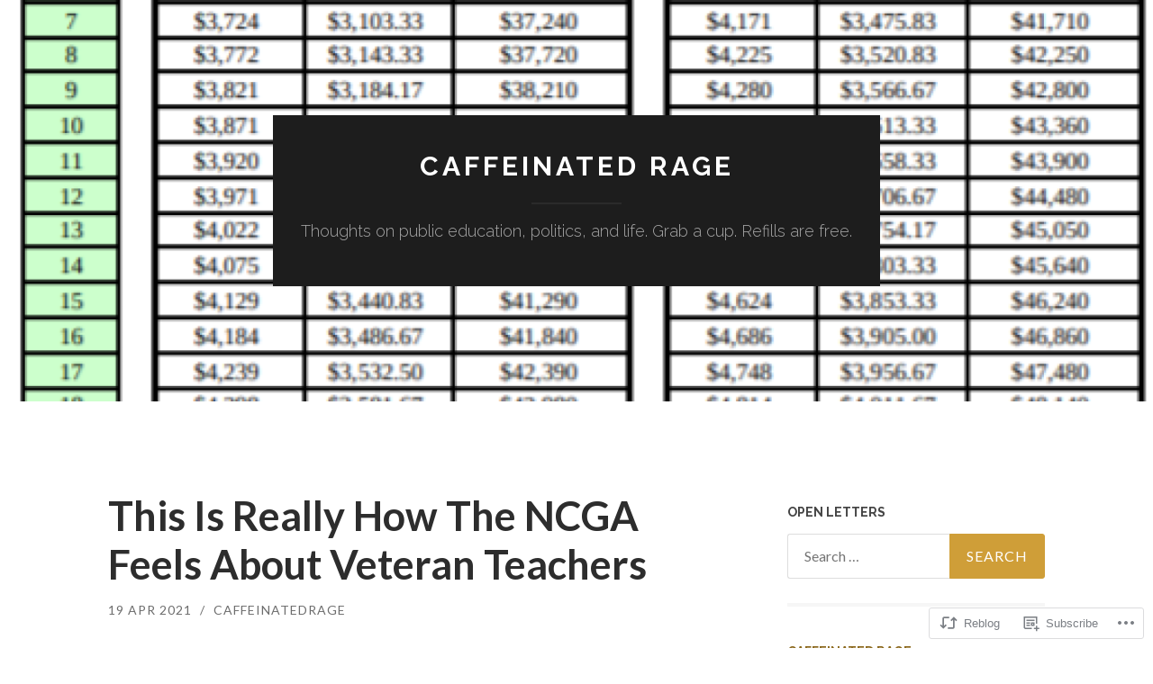

--- FILE ---
content_type: text/html; charset=UTF-8
request_url: https://caffeinatedrage.com/2021/04/19/this-is-really-how-the-ncga-feels-about-veteran-teachers-2/
body_size: 32362
content:
<!DOCTYPE html>
<html lang="en">
<head>
<meta charset="UTF-8">
<meta name="viewport" content="width=device-width, initial-scale=1">
<title>This Is Really How The NCGA Feels About Veteran Teachers | caffeinated rage</title>
<link rel="profile" href="http://gmpg.org/xfn/11">
<link rel="pingback" href="https://caffeinatedrage.com/xmlrpc.php">

<meta name='robots' content='max-image-preview:large' />

<!-- Async WordPress.com Remote Login -->
<script id="wpcom_remote_login_js">
var wpcom_remote_login_extra_auth = '';
function wpcom_remote_login_remove_dom_node_id( element_id ) {
	var dom_node = document.getElementById( element_id );
	if ( dom_node ) { dom_node.parentNode.removeChild( dom_node ); }
}
function wpcom_remote_login_remove_dom_node_classes( class_name ) {
	var dom_nodes = document.querySelectorAll( '.' + class_name );
	for ( var i = 0; i < dom_nodes.length; i++ ) {
		dom_nodes[ i ].parentNode.removeChild( dom_nodes[ i ] );
	}
}
function wpcom_remote_login_final_cleanup() {
	wpcom_remote_login_remove_dom_node_classes( "wpcom_remote_login_msg" );
	wpcom_remote_login_remove_dom_node_id( "wpcom_remote_login_key" );
	wpcom_remote_login_remove_dom_node_id( "wpcom_remote_login_validate" );
	wpcom_remote_login_remove_dom_node_id( "wpcom_remote_login_js" );
	wpcom_remote_login_remove_dom_node_id( "wpcom_request_access_iframe" );
	wpcom_remote_login_remove_dom_node_id( "wpcom_request_access_styles" );
}

// Watch for messages back from the remote login
window.addEventListener( "message", function( e ) {
	if ( e.origin === "https://r-login.wordpress.com" ) {
		var data = {};
		try {
			data = JSON.parse( e.data );
		} catch( e ) {
			wpcom_remote_login_final_cleanup();
			return;
		}

		if ( data.msg === 'LOGIN' ) {
			// Clean up the login check iframe
			wpcom_remote_login_remove_dom_node_id( "wpcom_remote_login_key" );

			var id_regex = new RegExp( /^[0-9]+$/ );
			var token_regex = new RegExp( /^.*|.*|.*$/ );
			if (
				token_regex.test( data.token )
				&& id_regex.test( data.wpcomid )
			) {
				// We have everything we need to ask for a login
				var script = document.createElement( "script" );
				script.setAttribute( "id", "wpcom_remote_login_validate" );
				script.src = '/remote-login.php?wpcom_remote_login=validate'
					+ '&wpcomid=' + data.wpcomid
					+ '&token=' + encodeURIComponent( data.token )
					+ '&host=' + window.location.protocol
					+ '//' + window.location.hostname
					+ '&postid=17675'
					+ '&is_singular=1';
				document.body.appendChild( script );
			}

			return;
		}

		// Safari ITP, not logged in, so redirect
		if ( data.msg === 'LOGIN-REDIRECT' ) {
			window.location = 'https://wordpress.com/log-in?redirect_to=' + window.location.href;
			return;
		}

		// Safari ITP, storage access failed, remove the request
		if ( data.msg === 'LOGIN-REMOVE' ) {
			var css_zap = 'html { -webkit-transition: margin-top 1s; transition: margin-top 1s; } /* 9001 */ html { margin-top: 0 !important; } * html body { margin-top: 0 !important; } @media screen and ( max-width: 782px ) { html { margin-top: 0 !important; } * html body { margin-top: 0 !important; } }';
			var style_zap = document.createElement( 'style' );
			style_zap.type = 'text/css';
			style_zap.appendChild( document.createTextNode( css_zap ) );
			document.body.appendChild( style_zap );

			var e = document.getElementById( 'wpcom_request_access_iframe' );
			e.parentNode.removeChild( e );

			document.cookie = 'wordpress_com_login_access=denied; path=/; max-age=31536000';

			return;
		}

		// Safari ITP
		if ( data.msg === 'REQUEST_ACCESS' ) {
			console.log( 'request access: safari' );

			// Check ITP iframe enable/disable knob
			if ( wpcom_remote_login_extra_auth !== 'safari_itp_iframe' ) {
				return;
			}

			// If we are in a "private window" there is no ITP.
			var private_window = false;
			try {
				var opendb = window.openDatabase( null, null, null, null );
			} catch( e ) {
				private_window = true;
			}

			if ( private_window ) {
				console.log( 'private window' );
				return;
			}

			var iframe = document.createElement( 'iframe' );
			iframe.id = 'wpcom_request_access_iframe';
			iframe.setAttribute( 'scrolling', 'no' );
			iframe.setAttribute( 'sandbox', 'allow-storage-access-by-user-activation allow-scripts allow-same-origin allow-top-navigation-by-user-activation' );
			iframe.src = 'https://r-login.wordpress.com/remote-login.php?wpcom_remote_login=request_access&origin=' + encodeURIComponent( data.origin ) + '&wpcomid=' + encodeURIComponent( data.wpcomid );

			var css = 'html { -webkit-transition: margin-top 1s; transition: margin-top 1s; } /* 9001 */ html { margin-top: 46px !important; } * html body { margin-top: 46px !important; } @media screen and ( max-width: 660px ) { html { margin-top: 71px !important; } * html body { margin-top: 71px !important; } #wpcom_request_access_iframe { display: block; height: 71px !important; } } #wpcom_request_access_iframe { border: 0px; height: 46px; position: fixed; top: 0; left: 0; width: 100%; min-width: 100%; z-index: 99999; background: #23282d; } ';

			var style = document.createElement( 'style' );
			style.type = 'text/css';
			style.id = 'wpcom_request_access_styles';
			style.appendChild( document.createTextNode( css ) );
			document.body.appendChild( style );

			document.body.appendChild( iframe );
		}

		if ( data.msg === 'DONE' ) {
			wpcom_remote_login_final_cleanup();
		}
	}
}, false );

// Inject the remote login iframe after the page has had a chance to load
// more critical resources
window.addEventListener( "DOMContentLoaded", function( e ) {
	var iframe = document.createElement( "iframe" );
	iframe.style.display = "none";
	iframe.setAttribute( "scrolling", "no" );
	iframe.setAttribute( "id", "wpcom_remote_login_key" );
	iframe.src = "https://r-login.wordpress.com/remote-login.php"
		+ "?wpcom_remote_login=key"
		+ "&origin=aHR0cHM6Ly9jYWZmZWluYXRlZHJhZ2UuY29t"
		+ "&wpcomid=109062477"
		+ "&time=" + Math.floor( Date.now() / 1000 );
	document.body.appendChild( iframe );
}, false );
</script>
<link rel='dns-prefetch' href='//s0.wp.com' />
<link rel='dns-prefetch' href='//wordpress.com' />
<link rel='dns-prefetch' href='//fonts-api.wp.com' />
<link rel="alternate" type="application/rss+xml" title="caffeinated rage &raquo; Feed" href="https://caffeinatedrage.com/feed/" />
<link rel="alternate" type="application/rss+xml" title="caffeinated rage &raquo; Comments Feed" href="https://caffeinatedrage.com/comments/feed/" />
<link rel="alternate" type="application/rss+xml" title="caffeinated rage &raquo; This Is Really How The NCGA Feels About Veteran&nbsp;Teachers Comments Feed" href="https://caffeinatedrage.com/2021/04/19/this-is-really-how-the-ncga-feels-about-veteran-teachers-2/feed/" />
	<script type="text/javascript">
		/* <![CDATA[ */
		function addLoadEvent(func) {
			var oldonload = window.onload;
			if (typeof window.onload != 'function') {
				window.onload = func;
			} else {
				window.onload = function () {
					oldonload();
					func();
				}
			}
		}
		/* ]]> */
	</script>
	<link crossorigin='anonymous' rel='stylesheet' id='all-css-0-1' href='/wp-content/mu-plugins/likes/jetpack-likes.css?m=1743883414i&cssminify=yes' type='text/css' media='all' />
<style id='wp-emoji-styles-inline-css'>

	img.wp-smiley, img.emoji {
		display: inline !important;
		border: none !important;
		box-shadow: none !important;
		height: 1em !important;
		width: 1em !important;
		margin: 0 0.07em !important;
		vertical-align: -0.1em !important;
		background: none !important;
		padding: 0 !important;
	}
/*# sourceURL=wp-emoji-styles-inline-css */
</style>
<link crossorigin='anonymous' rel='stylesheet' id='all-css-2-1' href='/wp-content/plugins/gutenberg-core/v22.2.0/build/styles/block-library/style.css?m=1764855221i&cssminify=yes' type='text/css' media='all' />
<style id='wp-block-library-inline-css'>
.has-text-align-justify {
	text-align:justify;
}
.has-text-align-justify{text-align:justify;}

/*# sourceURL=wp-block-library-inline-css */
</style><style id='wp-block-paragraph-inline-css'>
.is-small-text{font-size:.875em}.is-regular-text{font-size:1em}.is-large-text{font-size:2.25em}.is-larger-text{font-size:3em}.has-drop-cap:not(:focus):first-letter{float:left;font-size:8.4em;font-style:normal;font-weight:100;line-height:.68;margin:.05em .1em 0 0;text-transform:uppercase}body.rtl .has-drop-cap:not(:focus):first-letter{float:none;margin-left:.1em}p.has-drop-cap.has-background{overflow:hidden}:root :where(p.has-background){padding:1.25em 2.375em}:where(p.has-text-color:not(.has-link-color)) a{color:inherit}p.has-text-align-left[style*="writing-mode:vertical-lr"],p.has-text-align-right[style*="writing-mode:vertical-rl"]{rotate:180deg}
/*# sourceURL=/wp-content/plugins/gutenberg-core/v22.2.0/build/styles/block-library/paragraph/style.css */
</style>
<style id='wp-block-image-inline-css'>
.wp-block-image>a,.wp-block-image>figure>a{display:inline-block}.wp-block-image img{box-sizing:border-box;height:auto;max-width:100%;vertical-align:bottom}@media not (prefers-reduced-motion){.wp-block-image img.hide{visibility:hidden}.wp-block-image img.show{animation:show-content-image .4s}}.wp-block-image[style*=border-radius] img,.wp-block-image[style*=border-radius]>a{border-radius:inherit}.wp-block-image.has-custom-border img{box-sizing:border-box}.wp-block-image.aligncenter{text-align:center}.wp-block-image.alignfull>a,.wp-block-image.alignwide>a{width:100%}.wp-block-image.alignfull img,.wp-block-image.alignwide img{height:auto;width:100%}.wp-block-image .aligncenter,.wp-block-image .alignleft,.wp-block-image .alignright,.wp-block-image.aligncenter,.wp-block-image.alignleft,.wp-block-image.alignright{display:table}.wp-block-image .aligncenter>figcaption,.wp-block-image .alignleft>figcaption,.wp-block-image .alignright>figcaption,.wp-block-image.aligncenter>figcaption,.wp-block-image.alignleft>figcaption,.wp-block-image.alignright>figcaption{caption-side:bottom;display:table-caption}.wp-block-image .alignleft{float:left;margin:.5em 1em .5em 0}.wp-block-image .alignright{float:right;margin:.5em 0 .5em 1em}.wp-block-image .aligncenter{margin-left:auto;margin-right:auto}.wp-block-image :where(figcaption){margin-bottom:1em;margin-top:.5em}.wp-block-image.is-style-circle-mask img{border-radius:9999px}@supports ((-webkit-mask-image:none) or (mask-image:none)) or (-webkit-mask-image:none){.wp-block-image.is-style-circle-mask img{border-radius:0;-webkit-mask-image:url('data:image/svg+xml;utf8,<svg viewBox="0 0 100 100" xmlns="http://www.w3.org/2000/svg"><circle cx="50" cy="50" r="50"/></svg>');mask-image:url('data:image/svg+xml;utf8,<svg viewBox="0 0 100 100" xmlns="http://www.w3.org/2000/svg"><circle cx="50" cy="50" r="50"/></svg>');mask-mode:alpha;-webkit-mask-position:center;mask-position:center;-webkit-mask-repeat:no-repeat;mask-repeat:no-repeat;-webkit-mask-size:contain;mask-size:contain}}:root :where(.wp-block-image.is-style-rounded img,.wp-block-image .is-style-rounded img){border-radius:9999px}.wp-block-image figure{margin:0}.wp-lightbox-container{display:flex;flex-direction:column;position:relative}.wp-lightbox-container img{cursor:zoom-in}.wp-lightbox-container img:hover+button{opacity:1}.wp-lightbox-container button{align-items:center;backdrop-filter:blur(16px) saturate(180%);background-color:#5a5a5a40;border:none;border-radius:4px;cursor:zoom-in;display:flex;height:20px;justify-content:center;opacity:0;padding:0;position:absolute;right:16px;text-align:center;top:16px;width:20px;z-index:100}@media not (prefers-reduced-motion){.wp-lightbox-container button{transition:opacity .2s ease}}.wp-lightbox-container button:focus-visible{outline:3px auto #5a5a5a40;outline:3px auto -webkit-focus-ring-color;outline-offset:3px}.wp-lightbox-container button:hover{cursor:pointer;opacity:1}.wp-lightbox-container button:focus{opacity:1}.wp-lightbox-container button:focus,.wp-lightbox-container button:hover,.wp-lightbox-container button:not(:hover):not(:active):not(.has-background){background-color:#5a5a5a40;border:none}.wp-lightbox-overlay{box-sizing:border-box;cursor:zoom-out;height:100vh;left:0;overflow:hidden;position:fixed;top:0;visibility:hidden;width:100%;z-index:100000}.wp-lightbox-overlay .close-button{align-items:center;cursor:pointer;display:flex;justify-content:center;min-height:40px;min-width:40px;padding:0;position:absolute;right:calc(env(safe-area-inset-right) + 16px);top:calc(env(safe-area-inset-top) + 16px);z-index:5000000}.wp-lightbox-overlay .close-button:focus,.wp-lightbox-overlay .close-button:hover,.wp-lightbox-overlay .close-button:not(:hover):not(:active):not(.has-background){background:none;border:none}.wp-lightbox-overlay .lightbox-image-container{height:var(--wp--lightbox-container-height);left:50%;overflow:hidden;position:absolute;top:50%;transform:translate(-50%,-50%);transform-origin:top left;width:var(--wp--lightbox-container-width);z-index:9999999999}.wp-lightbox-overlay .wp-block-image{align-items:center;box-sizing:border-box;display:flex;height:100%;justify-content:center;margin:0;position:relative;transform-origin:0 0;width:100%;z-index:3000000}.wp-lightbox-overlay .wp-block-image img{height:var(--wp--lightbox-image-height);min-height:var(--wp--lightbox-image-height);min-width:var(--wp--lightbox-image-width);width:var(--wp--lightbox-image-width)}.wp-lightbox-overlay .wp-block-image figcaption{display:none}.wp-lightbox-overlay button{background:none;border:none}.wp-lightbox-overlay .scrim{background-color:#fff;height:100%;opacity:.9;position:absolute;width:100%;z-index:2000000}.wp-lightbox-overlay.active{visibility:visible}@media not (prefers-reduced-motion){.wp-lightbox-overlay.active{animation:turn-on-visibility .25s both}.wp-lightbox-overlay.active img{animation:turn-on-visibility .35s both}.wp-lightbox-overlay.show-closing-animation:not(.active){animation:turn-off-visibility .35s both}.wp-lightbox-overlay.show-closing-animation:not(.active) img{animation:turn-off-visibility .25s both}.wp-lightbox-overlay.zoom.active{animation:none;opacity:1;visibility:visible}.wp-lightbox-overlay.zoom.active .lightbox-image-container{animation:lightbox-zoom-in .4s}.wp-lightbox-overlay.zoom.active .lightbox-image-container img{animation:none}.wp-lightbox-overlay.zoom.active .scrim{animation:turn-on-visibility .4s forwards}.wp-lightbox-overlay.zoom.show-closing-animation:not(.active){animation:none}.wp-lightbox-overlay.zoom.show-closing-animation:not(.active) .lightbox-image-container{animation:lightbox-zoom-out .4s}.wp-lightbox-overlay.zoom.show-closing-animation:not(.active) .lightbox-image-container img{animation:none}.wp-lightbox-overlay.zoom.show-closing-animation:not(.active) .scrim{animation:turn-off-visibility .4s forwards}}@keyframes show-content-image{0%{visibility:hidden}99%{visibility:hidden}to{visibility:visible}}@keyframes turn-on-visibility{0%{opacity:0}to{opacity:1}}@keyframes turn-off-visibility{0%{opacity:1;visibility:visible}99%{opacity:0;visibility:visible}to{opacity:0;visibility:hidden}}@keyframes lightbox-zoom-in{0%{transform:translate(calc((-100vw + var(--wp--lightbox-scrollbar-width))/2 + var(--wp--lightbox-initial-left-position)),calc(-50vh + var(--wp--lightbox-initial-top-position))) scale(var(--wp--lightbox-scale))}to{transform:translate(-50%,-50%) scale(1)}}@keyframes lightbox-zoom-out{0%{transform:translate(-50%,-50%) scale(1);visibility:visible}99%{visibility:visible}to{transform:translate(calc((-100vw + var(--wp--lightbox-scrollbar-width))/2 + var(--wp--lightbox-initial-left-position)),calc(-50vh + var(--wp--lightbox-initial-top-position))) scale(var(--wp--lightbox-scale));visibility:hidden}}
/*# sourceURL=/wp-content/plugins/gutenberg-core/v22.2.0/build/styles/block-library/image/style.css */
</style>
<style id='global-styles-inline-css'>
:root{--wp--preset--aspect-ratio--square: 1;--wp--preset--aspect-ratio--4-3: 4/3;--wp--preset--aspect-ratio--3-4: 3/4;--wp--preset--aspect-ratio--3-2: 3/2;--wp--preset--aspect-ratio--2-3: 2/3;--wp--preset--aspect-ratio--16-9: 16/9;--wp--preset--aspect-ratio--9-16: 9/16;--wp--preset--color--black: #000000;--wp--preset--color--cyan-bluish-gray: #abb8c3;--wp--preset--color--white: #ffffff;--wp--preset--color--pale-pink: #f78da7;--wp--preset--color--vivid-red: #cf2e2e;--wp--preset--color--luminous-vivid-orange: #ff6900;--wp--preset--color--luminous-vivid-amber: #fcb900;--wp--preset--color--light-green-cyan: #7bdcb5;--wp--preset--color--vivid-green-cyan: #00d084;--wp--preset--color--pale-cyan-blue: #8ed1fc;--wp--preset--color--vivid-cyan-blue: #0693e3;--wp--preset--color--vivid-purple: #9b51e0;--wp--preset--gradient--vivid-cyan-blue-to-vivid-purple: linear-gradient(135deg,rgb(6,147,227) 0%,rgb(155,81,224) 100%);--wp--preset--gradient--light-green-cyan-to-vivid-green-cyan: linear-gradient(135deg,rgb(122,220,180) 0%,rgb(0,208,130) 100%);--wp--preset--gradient--luminous-vivid-amber-to-luminous-vivid-orange: linear-gradient(135deg,rgb(252,185,0) 0%,rgb(255,105,0) 100%);--wp--preset--gradient--luminous-vivid-orange-to-vivid-red: linear-gradient(135deg,rgb(255,105,0) 0%,rgb(207,46,46) 100%);--wp--preset--gradient--very-light-gray-to-cyan-bluish-gray: linear-gradient(135deg,rgb(238,238,238) 0%,rgb(169,184,195) 100%);--wp--preset--gradient--cool-to-warm-spectrum: linear-gradient(135deg,rgb(74,234,220) 0%,rgb(151,120,209) 20%,rgb(207,42,186) 40%,rgb(238,44,130) 60%,rgb(251,105,98) 80%,rgb(254,248,76) 100%);--wp--preset--gradient--blush-light-purple: linear-gradient(135deg,rgb(255,206,236) 0%,rgb(152,150,240) 100%);--wp--preset--gradient--blush-bordeaux: linear-gradient(135deg,rgb(254,205,165) 0%,rgb(254,45,45) 50%,rgb(107,0,62) 100%);--wp--preset--gradient--luminous-dusk: linear-gradient(135deg,rgb(255,203,112) 0%,rgb(199,81,192) 50%,rgb(65,88,208) 100%);--wp--preset--gradient--pale-ocean: linear-gradient(135deg,rgb(255,245,203) 0%,rgb(182,227,212) 50%,rgb(51,167,181) 100%);--wp--preset--gradient--electric-grass: linear-gradient(135deg,rgb(202,248,128) 0%,rgb(113,206,126) 100%);--wp--preset--gradient--midnight: linear-gradient(135deg,rgb(2,3,129) 0%,rgb(40,116,252) 100%);--wp--preset--font-size--small: 13px;--wp--preset--font-size--medium: 20px;--wp--preset--font-size--large: 36px;--wp--preset--font-size--x-large: 42px;--wp--preset--font-family--albert-sans: 'Albert Sans', sans-serif;--wp--preset--font-family--alegreya: Alegreya, serif;--wp--preset--font-family--arvo: Arvo, serif;--wp--preset--font-family--bodoni-moda: 'Bodoni Moda', serif;--wp--preset--font-family--bricolage-grotesque: 'Bricolage Grotesque', sans-serif;--wp--preset--font-family--cabin: Cabin, sans-serif;--wp--preset--font-family--chivo: Chivo, sans-serif;--wp--preset--font-family--commissioner: Commissioner, sans-serif;--wp--preset--font-family--cormorant: Cormorant, serif;--wp--preset--font-family--courier-prime: 'Courier Prime', monospace;--wp--preset--font-family--crimson-pro: 'Crimson Pro', serif;--wp--preset--font-family--dm-mono: 'DM Mono', monospace;--wp--preset--font-family--dm-sans: 'DM Sans', sans-serif;--wp--preset--font-family--dm-serif-display: 'DM Serif Display', serif;--wp--preset--font-family--domine: Domine, serif;--wp--preset--font-family--eb-garamond: 'EB Garamond', serif;--wp--preset--font-family--epilogue: Epilogue, sans-serif;--wp--preset--font-family--fahkwang: Fahkwang, sans-serif;--wp--preset--font-family--figtree: Figtree, sans-serif;--wp--preset--font-family--fira-sans: 'Fira Sans', sans-serif;--wp--preset--font-family--fjalla-one: 'Fjalla One', sans-serif;--wp--preset--font-family--fraunces: Fraunces, serif;--wp--preset--font-family--gabarito: Gabarito, system-ui;--wp--preset--font-family--ibm-plex-mono: 'IBM Plex Mono', monospace;--wp--preset--font-family--ibm-plex-sans: 'IBM Plex Sans', sans-serif;--wp--preset--font-family--ibarra-real-nova: 'Ibarra Real Nova', serif;--wp--preset--font-family--instrument-serif: 'Instrument Serif', serif;--wp--preset--font-family--inter: Inter, sans-serif;--wp--preset--font-family--josefin-sans: 'Josefin Sans', sans-serif;--wp--preset--font-family--jost: Jost, sans-serif;--wp--preset--font-family--libre-baskerville: 'Libre Baskerville', serif;--wp--preset--font-family--libre-franklin: 'Libre Franklin', sans-serif;--wp--preset--font-family--literata: Literata, serif;--wp--preset--font-family--lora: Lora, serif;--wp--preset--font-family--merriweather: Merriweather, serif;--wp--preset--font-family--montserrat: Montserrat, sans-serif;--wp--preset--font-family--newsreader: Newsreader, serif;--wp--preset--font-family--noto-sans-mono: 'Noto Sans Mono', sans-serif;--wp--preset--font-family--nunito: Nunito, sans-serif;--wp--preset--font-family--open-sans: 'Open Sans', sans-serif;--wp--preset--font-family--overpass: Overpass, sans-serif;--wp--preset--font-family--pt-serif: 'PT Serif', serif;--wp--preset--font-family--petrona: Petrona, serif;--wp--preset--font-family--piazzolla: Piazzolla, serif;--wp--preset--font-family--playfair-display: 'Playfair Display', serif;--wp--preset--font-family--plus-jakarta-sans: 'Plus Jakarta Sans', sans-serif;--wp--preset--font-family--poppins: Poppins, sans-serif;--wp--preset--font-family--raleway: Raleway, sans-serif;--wp--preset--font-family--roboto: Roboto, sans-serif;--wp--preset--font-family--roboto-slab: 'Roboto Slab', serif;--wp--preset--font-family--rubik: Rubik, sans-serif;--wp--preset--font-family--rufina: Rufina, serif;--wp--preset--font-family--sora: Sora, sans-serif;--wp--preset--font-family--source-sans-3: 'Source Sans 3', sans-serif;--wp--preset--font-family--source-serif-4: 'Source Serif 4', serif;--wp--preset--font-family--space-mono: 'Space Mono', monospace;--wp--preset--font-family--syne: Syne, sans-serif;--wp--preset--font-family--texturina: Texturina, serif;--wp--preset--font-family--urbanist: Urbanist, sans-serif;--wp--preset--font-family--work-sans: 'Work Sans', sans-serif;--wp--preset--spacing--20: 0.44rem;--wp--preset--spacing--30: 0.67rem;--wp--preset--spacing--40: 1rem;--wp--preset--spacing--50: 1.5rem;--wp--preset--spacing--60: 2.25rem;--wp--preset--spacing--70: 3.38rem;--wp--preset--spacing--80: 5.06rem;--wp--preset--shadow--natural: 6px 6px 9px rgba(0, 0, 0, 0.2);--wp--preset--shadow--deep: 12px 12px 50px rgba(0, 0, 0, 0.4);--wp--preset--shadow--sharp: 6px 6px 0px rgba(0, 0, 0, 0.2);--wp--preset--shadow--outlined: 6px 6px 0px -3px rgb(255, 255, 255), 6px 6px rgb(0, 0, 0);--wp--preset--shadow--crisp: 6px 6px 0px rgb(0, 0, 0);}:where(.is-layout-flex){gap: 0.5em;}:where(.is-layout-grid){gap: 0.5em;}body .is-layout-flex{display: flex;}.is-layout-flex{flex-wrap: wrap;align-items: center;}.is-layout-flex > :is(*, div){margin: 0;}body .is-layout-grid{display: grid;}.is-layout-grid > :is(*, div){margin: 0;}:where(.wp-block-columns.is-layout-flex){gap: 2em;}:where(.wp-block-columns.is-layout-grid){gap: 2em;}:where(.wp-block-post-template.is-layout-flex){gap: 1.25em;}:where(.wp-block-post-template.is-layout-grid){gap: 1.25em;}.has-black-color{color: var(--wp--preset--color--black) !important;}.has-cyan-bluish-gray-color{color: var(--wp--preset--color--cyan-bluish-gray) !important;}.has-white-color{color: var(--wp--preset--color--white) !important;}.has-pale-pink-color{color: var(--wp--preset--color--pale-pink) !important;}.has-vivid-red-color{color: var(--wp--preset--color--vivid-red) !important;}.has-luminous-vivid-orange-color{color: var(--wp--preset--color--luminous-vivid-orange) !important;}.has-luminous-vivid-amber-color{color: var(--wp--preset--color--luminous-vivid-amber) !important;}.has-light-green-cyan-color{color: var(--wp--preset--color--light-green-cyan) !important;}.has-vivid-green-cyan-color{color: var(--wp--preset--color--vivid-green-cyan) !important;}.has-pale-cyan-blue-color{color: var(--wp--preset--color--pale-cyan-blue) !important;}.has-vivid-cyan-blue-color{color: var(--wp--preset--color--vivid-cyan-blue) !important;}.has-vivid-purple-color{color: var(--wp--preset--color--vivid-purple) !important;}.has-black-background-color{background-color: var(--wp--preset--color--black) !important;}.has-cyan-bluish-gray-background-color{background-color: var(--wp--preset--color--cyan-bluish-gray) !important;}.has-white-background-color{background-color: var(--wp--preset--color--white) !important;}.has-pale-pink-background-color{background-color: var(--wp--preset--color--pale-pink) !important;}.has-vivid-red-background-color{background-color: var(--wp--preset--color--vivid-red) !important;}.has-luminous-vivid-orange-background-color{background-color: var(--wp--preset--color--luminous-vivid-orange) !important;}.has-luminous-vivid-amber-background-color{background-color: var(--wp--preset--color--luminous-vivid-amber) !important;}.has-light-green-cyan-background-color{background-color: var(--wp--preset--color--light-green-cyan) !important;}.has-vivid-green-cyan-background-color{background-color: var(--wp--preset--color--vivid-green-cyan) !important;}.has-pale-cyan-blue-background-color{background-color: var(--wp--preset--color--pale-cyan-blue) !important;}.has-vivid-cyan-blue-background-color{background-color: var(--wp--preset--color--vivid-cyan-blue) !important;}.has-vivid-purple-background-color{background-color: var(--wp--preset--color--vivid-purple) !important;}.has-black-border-color{border-color: var(--wp--preset--color--black) !important;}.has-cyan-bluish-gray-border-color{border-color: var(--wp--preset--color--cyan-bluish-gray) !important;}.has-white-border-color{border-color: var(--wp--preset--color--white) !important;}.has-pale-pink-border-color{border-color: var(--wp--preset--color--pale-pink) !important;}.has-vivid-red-border-color{border-color: var(--wp--preset--color--vivid-red) !important;}.has-luminous-vivid-orange-border-color{border-color: var(--wp--preset--color--luminous-vivid-orange) !important;}.has-luminous-vivid-amber-border-color{border-color: var(--wp--preset--color--luminous-vivid-amber) !important;}.has-light-green-cyan-border-color{border-color: var(--wp--preset--color--light-green-cyan) !important;}.has-vivid-green-cyan-border-color{border-color: var(--wp--preset--color--vivid-green-cyan) !important;}.has-pale-cyan-blue-border-color{border-color: var(--wp--preset--color--pale-cyan-blue) !important;}.has-vivid-cyan-blue-border-color{border-color: var(--wp--preset--color--vivid-cyan-blue) !important;}.has-vivid-purple-border-color{border-color: var(--wp--preset--color--vivid-purple) !important;}.has-vivid-cyan-blue-to-vivid-purple-gradient-background{background: var(--wp--preset--gradient--vivid-cyan-blue-to-vivid-purple) !important;}.has-light-green-cyan-to-vivid-green-cyan-gradient-background{background: var(--wp--preset--gradient--light-green-cyan-to-vivid-green-cyan) !important;}.has-luminous-vivid-amber-to-luminous-vivid-orange-gradient-background{background: var(--wp--preset--gradient--luminous-vivid-amber-to-luminous-vivid-orange) !important;}.has-luminous-vivid-orange-to-vivid-red-gradient-background{background: var(--wp--preset--gradient--luminous-vivid-orange-to-vivid-red) !important;}.has-very-light-gray-to-cyan-bluish-gray-gradient-background{background: var(--wp--preset--gradient--very-light-gray-to-cyan-bluish-gray) !important;}.has-cool-to-warm-spectrum-gradient-background{background: var(--wp--preset--gradient--cool-to-warm-spectrum) !important;}.has-blush-light-purple-gradient-background{background: var(--wp--preset--gradient--blush-light-purple) !important;}.has-blush-bordeaux-gradient-background{background: var(--wp--preset--gradient--blush-bordeaux) !important;}.has-luminous-dusk-gradient-background{background: var(--wp--preset--gradient--luminous-dusk) !important;}.has-pale-ocean-gradient-background{background: var(--wp--preset--gradient--pale-ocean) !important;}.has-electric-grass-gradient-background{background: var(--wp--preset--gradient--electric-grass) !important;}.has-midnight-gradient-background{background: var(--wp--preset--gradient--midnight) !important;}.has-small-font-size{font-size: var(--wp--preset--font-size--small) !important;}.has-medium-font-size{font-size: var(--wp--preset--font-size--medium) !important;}.has-large-font-size{font-size: var(--wp--preset--font-size--large) !important;}.has-x-large-font-size{font-size: var(--wp--preset--font-size--x-large) !important;}.has-albert-sans-font-family{font-family: var(--wp--preset--font-family--albert-sans) !important;}.has-alegreya-font-family{font-family: var(--wp--preset--font-family--alegreya) !important;}.has-arvo-font-family{font-family: var(--wp--preset--font-family--arvo) !important;}.has-bodoni-moda-font-family{font-family: var(--wp--preset--font-family--bodoni-moda) !important;}.has-bricolage-grotesque-font-family{font-family: var(--wp--preset--font-family--bricolage-grotesque) !important;}.has-cabin-font-family{font-family: var(--wp--preset--font-family--cabin) !important;}.has-chivo-font-family{font-family: var(--wp--preset--font-family--chivo) !important;}.has-commissioner-font-family{font-family: var(--wp--preset--font-family--commissioner) !important;}.has-cormorant-font-family{font-family: var(--wp--preset--font-family--cormorant) !important;}.has-courier-prime-font-family{font-family: var(--wp--preset--font-family--courier-prime) !important;}.has-crimson-pro-font-family{font-family: var(--wp--preset--font-family--crimson-pro) !important;}.has-dm-mono-font-family{font-family: var(--wp--preset--font-family--dm-mono) !important;}.has-dm-sans-font-family{font-family: var(--wp--preset--font-family--dm-sans) !important;}.has-dm-serif-display-font-family{font-family: var(--wp--preset--font-family--dm-serif-display) !important;}.has-domine-font-family{font-family: var(--wp--preset--font-family--domine) !important;}.has-eb-garamond-font-family{font-family: var(--wp--preset--font-family--eb-garamond) !important;}.has-epilogue-font-family{font-family: var(--wp--preset--font-family--epilogue) !important;}.has-fahkwang-font-family{font-family: var(--wp--preset--font-family--fahkwang) !important;}.has-figtree-font-family{font-family: var(--wp--preset--font-family--figtree) !important;}.has-fira-sans-font-family{font-family: var(--wp--preset--font-family--fira-sans) !important;}.has-fjalla-one-font-family{font-family: var(--wp--preset--font-family--fjalla-one) !important;}.has-fraunces-font-family{font-family: var(--wp--preset--font-family--fraunces) !important;}.has-gabarito-font-family{font-family: var(--wp--preset--font-family--gabarito) !important;}.has-ibm-plex-mono-font-family{font-family: var(--wp--preset--font-family--ibm-plex-mono) !important;}.has-ibm-plex-sans-font-family{font-family: var(--wp--preset--font-family--ibm-plex-sans) !important;}.has-ibarra-real-nova-font-family{font-family: var(--wp--preset--font-family--ibarra-real-nova) !important;}.has-instrument-serif-font-family{font-family: var(--wp--preset--font-family--instrument-serif) !important;}.has-inter-font-family{font-family: var(--wp--preset--font-family--inter) !important;}.has-josefin-sans-font-family{font-family: var(--wp--preset--font-family--josefin-sans) !important;}.has-jost-font-family{font-family: var(--wp--preset--font-family--jost) !important;}.has-libre-baskerville-font-family{font-family: var(--wp--preset--font-family--libre-baskerville) !important;}.has-libre-franklin-font-family{font-family: var(--wp--preset--font-family--libre-franklin) !important;}.has-literata-font-family{font-family: var(--wp--preset--font-family--literata) !important;}.has-lora-font-family{font-family: var(--wp--preset--font-family--lora) !important;}.has-merriweather-font-family{font-family: var(--wp--preset--font-family--merriweather) !important;}.has-montserrat-font-family{font-family: var(--wp--preset--font-family--montserrat) !important;}.has-newsreader-font-family{font-family: var(--wp--preset--font-family--newsreader) !important;}.has-noto-sans-mono-font-family{font-family: var(--wp--preset--font-family--noto-sans-mono) !important;}.has-nunito-font-family{font-family: var(--wp--preset--font-family--nunito) !important;}.has-open-sans-font-family{font-family: var(--wp--preset--font-family--open-sans) !important;}.has-overpass-font-family{font-family: var(--wp--preset--font-family--overpass) !important;}.has-pt-serif-font-family{font-family: var(--wp--preset--font-family--pt-serif) !important;}.has-petrona-font-family{font-family: var(--wp--preset--font-family--petrona) !important;}.has-piazzolla-font-family{font-family: var(--wp--preset--font-family--piazzolla) !important;}.has-playfair-display-font-family{font-family: var(--wp--preset--font-family--playfair-display) !important;}.has-plus-jakarta-sans-font-family{font-family: var(--wp--preset--font-family--plus-jakarta-sans) !important;}.has-poppins-font-family{font-family: var(--wp--preset--font-family--poppins) !important;}.has-raleway-font-family{font-family: var(--wp--preset--font-family--raleway) !important;}.has-roboto-font-family{font-family: var(--wp--preset--font-family--roboto) !important;}.has-roboto-slab-font-family{font-family: var(--wp--preset--font-family--roboto-slab) !important;}.has-rubik-font-family{font-family: var(--wp--preset--font-family--rubik) !important;}.has-rufina-font-family{font-family: var(--wp--preset--font-family--rufina) !important;}.has-sora-font-family{font-family: var(--wp--preset--font-family--sora) !important;}.has-source-sans-3-font-family{font-family: var(--wp--preset--font-family--source-sans-3) !important;}.has-source-serif-4-font-family{font-family: var(--wp--preset--font-family--source-serif-4) !important;}.has-space-mono-font-family{font-family: var(--wp--preset--font-family--space-mono) !important;}.has-syne-font-family{font-family: var(--wp--preset--font-family--syne) !important;}.has-texturina-font-family{font-family: var(--wp--preset--font-family--texturina) !important;}.has-urbanist-font-family{font-family: var(--wp--preset--font-family--urbanist) !important;}.has-work-sans-font-family{font-family: var(--wp--preset--font-family--work-sans) !important;}
/*# sourceURL=global-styles-inline-css */
</style>

<style id='classic-theme-styles-inline-css'>
/*! This file is auto-generated */
.wp-block-button__link{color:#fff;background-color:#32373c;border-radius:9999px;box-shadow:none;text-decoration:none;padding:calc(.667em + 2px) calc(1.333em + 2px);font-size:1.125em}.wp-block-file__button{background:#32373c;color:#fff;text-decoration:none}
/*# sourceURL=/wp-includes/css/classic-themes.min.css */
</style>
<link crossorigin='anonymous' rel='stylesheet' id='all-css-4-1' href='/_static/??-eJx9jtEOgjAMRX/IbgGN4oPxW2A0WFm3hRbRv3eEiPrCS9Pc3nNv7ZTAxaAY1CY/dhTEutj46HqxpSkqU4AQJ48w4MMcbEuiqwNEXx6NE9nZnyAe4Zs1YNY51To7GFuq0SNn2xY2UduhZlw+Oyg+t5GUa6Bp0oAikCfTyKC33CXbH/L8DXjqcSn8UxaUbIhKmZZ1mQ9XvhTHqqj2ZXk+3d9TgHr6&cssminify=yes' type='text/css' media='all' />
<link rel='stylesheet' id='hemingway-rewritten-fonts-css' href='https://fonts-api.wp.com/css?family=Raleway%3A400%2C300%2C700%7CLato%3A400%2C700%2C400italic%2C700italic&#038;subset=latin%2Clatin-ext' media='all' />
<link crossorigin='anonymous' rel='stylesheet' id='all-css-6-1' href='/_static/??-eJyFjsEKwjAQRH/IuJRqcxI/ReqypFubbchuCP17U/EgKHibYXjDg5ocrmIkBjZRJIVU7tASS6jj5jLVzNZ2UNsWOqLqAT6gWFxaSmBRmMnSiI93By0CNxaEQEKZG6C/49fnH5H98yXjasI17vg1Xjo/9P7su/40PwE5iFAp&cssminify=yes' type='text/css' media='all' />
<style id='hemingway-rewritten-style-inline-css'>
.entry-categories, .entry-tags { clip: rect(1px, 1px, 1px, 1px); height: 1px; position: absolute; overflow: hidden; width: 1px; }
/*# sourceURL=hemingway-rewritten-style-inline-css */
</style>
<style id='jetpack_facebook_likebox-inline-css'>
.widget_facebook_likebox {
	overflow: hidden;
}

/*# sourceURL=/wp-content/mu-plugins/jetpack-plugin/sun/modules/widgets/facebook-likebox/style.css */
</style>
<link crossorigin='anonymous' rel='stylesheet' id='all-css-8-1' href='/_static/??-eJzTLy/QTc7PK0nNK9HPLdUtyClNz8wr1i9KTcrJTwcy0/WTi5G5ekCujj52Temp+bo5+cmJJZn5eSgc3bScxMwikFb7XFtDE1NLExMLc0OTLACohS2q&cssminify=yes' type='text/css' media='all' />
<link crossorigin='anonymous' rel='stylesheet' id='print-css-9-1' href='/wp-content/mu-plugins/global-print/global-print.css?m=1465851035i&cssminify=yes' type='text/css' media='print' />
<style id='jetpack-global-styles-frontend-style-inline-css'>
:root { --font-headings: unset; --font-base: unset; --font-headings-default: -apple-system,BlinkMacSystemFont,"Segoe UI",Roboto,Oxygen-Sans,Ubuntu,Cantarell,"Helvetica Neue",sans-serif; --font-base-default: -apple-system,BlinkMacSystemFont,"Segoe UI",Roboto,Oxygen-Sans,Ubuntu,Cantarell,"Helvetica Neue",sans-serif;}
/*# sourceURL=jetpack-global-styles-frontend-style-inline-css */
</style>
<link crossorigin='anonymous' rel='stylesheet' id='all-css-12-1' href='/_static/??-eJyNjcsKAjEMRX/IGtQZBxfip0hMS9sxTYppGfx7H7gRN+7ugcs5sFRHKi1Ig9Jd5R6zGMyhVaTrh8G6QFHfORhYwlvw6P39PbPENZmt4G/ROQuBKWVkxxrVvuBH1lIoz2waILJekF+HUzlupnG3nQ77YZwfuRJIaQ==&cssminify=yes' type='text/css' media='all' />
<script type="text/javascript" id="wpcom-actionbar-placeholder-js-extra">
/* <![CDATA[ */
var actionbardata = {"siteID":"109062477","postID":"17675","siteURL":"https://caffeinatedrage.com","xhrURL":"https://caffeinatedrage.com/wp-admin/admin-ajax.php","nonce":"db219455e5","isLoggedIn":"","statusMessage":"","subsEmailDefault":"instantly","proxyScriptUrl":"https://s0.wp.com/wp-content/js/wpcom-proxy-request.js?m=1513050504i&amp;ver=20211021","shortlink":"https://wp.me/p7nC8d-4B5","i18n":{"followedText":"New posts from this site will now appear in your \u003Ca href=\"https://wordpress.com/reader\"\u003EReader\u003C/a\u003E","foldBar":"Collapse this bar","unfoldBar":"Expand this bar","shortLinkCopied":"Shortlink copied to clipboard."}};
//# sourceURL=wpcom-actionbar-placeholder-js-extra
/* ]]> */
</script>
<script type="text/javascript" id="jetpack-mu-wpcom-settings-js-before">
/* <![CDATA[ */
var JETPACK_MU_WPCOM_SETTINGS = {"assetsUrl":"https://s0.wp.com/wp-content/mu-plugins/jetpack-mu-wpcom-plugin/sun/jetpack_vendor/automattic/jetpack-mu-wpcom/src/build/"};
//# sourceURL=jetpack-mu-wpcom-settings-js-before
/* ]]> */
</script>
<script crossorigin='anonymous' type='text/javascript'  src='/wp-content/js/rlt-proxy.js?m=1720530689i'></script>
<script type="text/javascript" id="rlt-proxy-js-after">
/* <![CDATA[ */
	rltInitialize( {"token":null,"iframeOrigins":["https:\/\/widgets.wp.com"]} );
//# sourceURL=rlt-proxy-js-after
/* ]]> */
</script>
<link rel="EditURI" type="application/rsd+xml" title="RSD" href="https://caffeinatedrage.wordpress.com/xmlrpc.php?rsd" />
<meta name="generator" content="WordPress.com" />
<link rel="canonical" href="https://caffeinatedrage.com/2021/04/19/this-is-really-how-the-ncga-feels-about-veteran-teachers-2/" />
<link rel='shortlink' href='https://wp.me/p7nC8d-4B5' />
<link rel="alternate" type="application/json+oembed" href="https://public-api.wordpress.com/oembed/?format=json&amp;url=https%3A%2F%2Fcaffeinatedrage.com%2F2021%2F04%2F19%2Fthis-is-really-how-the-ncga-feels-about-veteran-teachers-2%2F&amp;for=wpcom-auto-discovery" /><link rel="alternate" type="application/xml+oembed" href="https://public-api.wordpress.com/oembed/?format=xml&amp;url=https%3A%2F%2Fcaffeinatedrage.com%2F2021%2F04%2F19%2Fthis-is-really-how-the-ncga-feels-about-veteran-teachers-2%2F&amp;for=wpcom-auto-discovery" />
<!-- Jetpack Open Graph Tags -->
<meta property="og:type" content="article" />
<meta property="og:title" content="This Is Really How The NCGA Feels About Veteran Teachers" />
<meta property="og:url" content="https://caffeinatedrage.com/2021/04/19/this-is-really-how-the-ncga-feels-about-veteran-teachers-2/" />
<meta property="og:description" content="Imagine a room of 17 teachers. All of them have a bachelor’s degree. Each has a different number of years of experience. There is one teacher who has 15 years of experience, and for every year from…" />
<meta property="article:published_time" content="2021-04-19T12:46:27+00:00" />
<meta property="article:modified_time" content="2021-04-19T12:46:27+00:00" />
<meta property="og:site_name" content="caffeinated rage" />
<meta property="og:image" content="https://caffeinatedrage.com/wp-content/uploads/2020/09/image-28.png" />
<meta property="og:image:width" content="558" />
<meta property="og:image:height" content="626" />
<meta property="og:image:alt" content="" />
<meta property="og:locale" content="en_US" />
<meta property="article:publisher" content="https://www.facebook.com/WordPresscom" />
<meta name="twitter:creator" content="@ragecaffeinated" />
<meta name="twitter:text:title" content="This Is Really How The NCGA Feels About Veteran&nbsp;Teachers" />
<meta name="twitter:image" content="https://caffeinatedrage.com/wp-content/uploads/2020/09/image-28.png?w=640" />
<meta name="twitter:card" content="summary_large_image" />

<!-- End Jetpack Open Graph Tags -->
<link rel="shortcut icon" type="image/x-icon" href="https://s0.wp.com/i/favicon.ico?m=1713425267i" sizes="16x16 24x24 32x32 48x48" />
<link rel="icon" type="image/x-icon" href="https://s0.wp.com/i/favicon.ico?m=1713425267i" sizes="16x16 24x24 32x32 48x48" />
<link rel="apple-touch-icon" href="https://s0.wp.com/i/webclip.png?m=1713868326i" />
<link rel="search" type="application/opensearchdescription+xml" href="https://caffeinatedrage.com/osd.xml" title="caffeinated rage" />
<link rel="search" type="application/opensearchdescription+xml" href="https://s1.wp.com/opensearch.xml" title="WordPress.com" />
<meta name="theme-color" content="#ffffff" />
<style type="text/css">.recentcomments a{display:inline !important;padding:0 !important;margin:0 !important;}</style>		<style type="text/css">
			.recentcomments a {
				display: inline !important;
				padding: 0 !important;
				margin: 0 !important;
			}

			table.recentcommentsavatartop img.avatar, table.recentcommentsavatarend img.avatar {
				border: 0px;
				margin: 0;
			}

			table.recentcommentsavatartop a, table.recentcommentsavatarend a {
				border: 0px !important;
				background-color: transparent !important;
			}

			td.recentcommentsavatarend, td.recentcommentsavatartop {
				padding: 0px 0px 1px 0px;
				margin: 0px;
			}

			td.recentcommentstextend {
				border: none !important;
				padding: 0px 0px 2px 10px;
			}

			.rtl td.recentcommentstextend {
				padding: 0px 10px 2px 0px;
			}

			td.recentcommentstexttop {
				border: none;
				padding: 0px 0px 0px 10px;
			}

			.rtl td.recentcommentstexttop {
				padding: 0px 10px 0px 0px;
			}
		</style>
		<meta name="description" content="Imagine a room of 17 teachers. All of them have a bachelor’s degree. Each has a different number of years of experience. There is one teacher who has 15 years of experience, and for every year from 15-31 years of experience there is exactly one teacher. That makes 17 veteran teachers in the room. Think&hellip;" />
	<style type="text/css">
			.site-title a,
		.site-description {
			color: #ffffff;
		}
				.site-header-image {
			background-image: url(https://caffeinatedrage.com/wp-content/uploads/2016/03/old-country-schoolhouse-randall-nyhof.jpg);
		}
		</style>
	<style type="text/css" id="custom-colors-css">.comment-metadata a { color: #6D6D6D;}
.sep { color: #6D6D6D;}
th,td { border-color: #dddddd;}
th,td { border-color: rgba( 221, 221, 221, 0.5 );}
.format-aside .entry-content, blockquote, pre { background-color: #eeeeee;}
.format-aside .entry-content, blockquote, pre { background-color: rgba( 238, 238, 238, 0.2 );}
input[type="text"],input[type="email"],input[type="url"],input[type="password"],input[type="search"],textareali > article.comment,.hentry,.widget ul li,.widget,.site-main .comment-navigation, .site-main .paging-navigation, .site-main .post-navigation,.comment-list > li:first-child > article.comment:first-child,.page-title { border-color: #eeeeee;}
input[type="text"],input[type="email"],input[type="url"],input[type="password"],input[type="search"],textareali > article.comment,.hentry,.widget ul li,.widget,.site-main .comment-navigation, .site-main .paging-navigation, .site-main .post-navigation,.comment-list > li:first-child > article.comment:first-child,.page-title { border-color: rgba( 238, 238, 238, 0.5 );}
.site-title a, .site-title a:visited, #secondary button, #secondary input[type="button"], #secondary input[type="reset"], #secondary input[type="submit"] { color: #FFFFFF;}
.entry-tags a,.entry-tags a:visited { color: #6D6D6D;}
.entry-tags a:hover { color: #353535;}
.featured-image .flag { color: #353535;}
.site-footer button, .site-footer input[type="button"], .site-footer input[type="reset"], .site-footer input[type="submit"], .widget_search .search-submit { color: #353535;}
.site-footer button:hover, .site-footer input[type="button"]:hover, .site-footer input[type="reset"]:hover, .site-footer input[type="submit"]:hover, .widget_search .search-submit:hover { color: #353535;}
button:hover, input[type="button"]:hover, input[type="reset"]:hover, input[type="submit"]:hover { color: #353535;}
#header-search .search-submit { color: #353535;}
address { background-color: #f1f1f1;}
address { background-color: rgba( 241, 241, 241, 0.2 );}
.entry-content table tbody > tr:nth-child(odd) > td { background-color: #f9f9f9;}
.entry-content table tbody > tr:nth-child(odd) > td { background-color: rgba( 249, 249, 249, 0.2 );}
blockquote { color: #000000;}
.entry-title, .entry-title a,.entry-title a:visited,.comments-title { color: #2D2D2D;}
.format-quote .entry-content { background-color: #262626;}
.format-quote .entry-content { background-color: rgba( 38, 38, 38, 0.2 );}
body, button, input, textarea { color: #444444;}
.widget-title, th { color: #444444;}
.comment-author a,.comment-author a:visited { color: #444444;}
mark, ins { color: #444444;}
.widget { color: #555555;}
.jetpack-recipe { border-color: #666666;}
.jetpack-recipe { border-color: rgba( 102, 102, 102, 0.3 );}
blockquote cite { color: #666666;}
.entry-tags a,.entry-tags a:visited { background-color: #767676;}
.entry-tags a,.entry-tags a:visited { background-color: rgba( 118, 118, 118, 0.4 );}
.entry-tags a:after { border-right-color: #767676;}
.entry-tags a:after { border-right-color: rgba( 118, 118, 118, 0.4 );}
.entry-categories:before { color: #6D6D6D;}
.wp-caption-text { color: #6D6D6D;}
.entry-meta, .entry-meta a,.entry-meta a:visited,.page-title,.no-comments { color: #6D6D6D;}
body,#infinite-footer .container,.entry-tags a:before { background-color: #ffffff;}
.site-footer button, .site-footer input[type="button"], .site-footer input[type="reset"], .site-footer input[type="submit"], .widget_search .search-submit { background-color: #cf9e38;}
button:hover, input[type="button"]:hover, input[type="reset"]:hover, input[type="submit"]:hover { background-color: #cf9e38;}
.widget_search .search-submit { border-color: #cf9e38;}
.site-footer button:hover, .site-footer input[type="button"]:hover, .site-footer input[type="reset"]:hover, .site-footer input[type="submit"]:hover, .widget_search .search-submit:hover { background-color: #AC8329;}
.widget_search .search-submit:hover { border-color: #AC8329;}
.featured-image .flag { background-color: #cf9e38;}
.jetpack-recipe-title { border-color: #cf9e38;}
.entry-tags a:hover { background-color: #cf9e38;}
.entry-tags a:hover:after { border-right-color: #cf9e38;}
#header-search .search-submit { border-color: #cf9e38;}
#header-search .search-submit { background-color: #cf9e38;}
#header-search .search-submit:hover { background-color: #AC8329;}
#header-search .search-submit:hover { border-color: #AC8329;}
a,a:visited,a:hover,a:focus,a:active,.entry-title a:hover { color: #8B681C;}
.site-title a:hover,.site-title a:focus { color: #CF9E38;}
.site-footer a,.site-footer a:visited,.site-footer a:hover,.site-footer a:focus,.site-footer a:active { color: #CF9E38;}
.widget-areas a,.widget-areas a:visited,.widget-areas a:hover,.widget-areas a:focus,.widget-areas a:active { color: #CF9E38;}
#tertiary .widget_eventbrite .eb-calendar-widget .event-list li a:link .eb-event-list-title,
			#tertiary .widget_eventbrite .eb-calendar-widget .event-list li a:visited .eb-event-list-title,
			#tertiary .widget_eventbrite .eb-calendar-widget .calendar .current-month,
			#tertiary .widget_eventbrite .eb-calendar-widget .event-paging,
			#tertiary .widget_eventbrite th { color: #CF9E38;}
</style>
	<style type="text/css" id="featured-header-image">
		.site-header-image {
			background-image: url( https://i0.wp.com/caffeinatedrage.com/wp-content/uploads/2020/09/image-28.png?resize=1280%2C416&#038;ssl=1&#038;crop=1 );
		}
	</style>
	<link crossorigin='anonymous' rel='stylesheet' id='all-css-0-3' href='/_static/??-eJydjtsKwkAMRH/INtQL6oP4KdKmoaTd3YQmy+LfW/ECvqlvc4bhMFC0QklOySHmSkMeOBmM5Nri9GSwnODCCaELgpOBFVaaazRbwdeCKH0OZIDtLNkovDev4kff41Dm0C/YGc6szrJsP6iOnP48WrgfyA1ctFKxJZlfA91t53hq9rvN8dBsm/V4A009eyk=&cssminify=yes' type='text/css' media='all' />
</head>

<body class="wp-singular post-template-default single single-post postid-17675 single-format-standard wp-theme-pubhemingway-rewritten customizer-styles-applied jetpack-reblog-enabled categories-hidden tags-hidden custom-colors">
<div id="page" class="hfeed site">

	<header id="masthead" class="site-header" role="banner">
		<div class="site-header-image">
			<div class="site-branding-wrapper">
				<div class="site-branding">
					<h1 class="site-title"><a href="https://caffeinatedrage.com/" rel="home">caffeinated rage</a></h1>
					<h2 class="site-description">Thoughts on public education, politics, and life. Grab a cup. Refills are free.</h2>
				</div>
			</div>
		</div>
	</header><!-- #masthead -->
	<nav id="site-navigation" class="main-navigation clear" role="navigation">
		<button class="menu-toggle" aria-controls="primary-menu" aria-expanded="false"><span class="screen-reader-text">Menu</span></button>
		<a class="skip-link screen-reader-text" href="#content">Skip to content</a>

				<div id="header-search-toggle">
			<span class="screen-reader-text">Search</span>
		</div>
		<div id="header-search">
			<form role="search" method="get" class="search-form" action="https://caffeinatedrage.com/">
				<label>
					<span class="screen-reader-text">Search for:</span>
					<input type="search" class="search-field" placeholder="Search &hellip;" value="" name="s" />
				</label>
				<input type="submit" class="search-submit" value="Search" />
			</form>		</div>
	</nav><!-- #site-navigation -->
	<div id="content" class="site-content">

	<div id="primary" class="content-area">
		<main id="main" class="site-main" role="main">

					
			
<article id="post-17675" class="post-17675 post type-post status-publish format-standard hentry category-uncategorized has-post-thumbnail fallback-thumbnail">
	<header class="entry-header">
					<h1 class="entry-title">This Is Really How The NCGA Feels About Veteran&nbsp;Teachers</h1>				<div class="entry-meta">
			<span class="posted-on"><a href="https://caffeinatedrage.com/2021/04/19/this-is-really-how-the-ncga-feels-about-veteran-teachers-2/" rel="bookmark"><time class="entry-date published" datetime="2021-04-19T08:46:27-04:00">19 Apr 2021</time></a></span><span class="byline"><span class="sep"> / </span><span class="author vcard"><a class="url fn n" href="https://caffeinatedrage.com/author/caffeinatedrage/">caffeinatedrage</a></span></span>					</div><!-- .entry-meta -->
	</header><!-- .entry-header -->

	<div class="entry-content">
		
<p>Imagine a room of 17 teachers. All of them have a bachelor’s degree. Each has a different number of years of experience. There is one teacher who has 15 years of experience, and for every year from 15-31 years of experience there is exactly one teacher. That makes 17 veteran teachers in the room.</p>



<p>Think of it as every teacher represents a different “step” in the teacher salary schedule from “15” to “31”</p>



<p>Below is the salary schedule for 2007-2008.</p>



<div class="wp-block-image"><figure class="aligncenter"><img data-attachment-id="15864" data-permalink="https://caffeinatedrage.com/image-28-3/" data-orig-file="https://caffeinatedrage.com/wp-content/uploads/2020/09/image-28.png" data-orig-size="558,626" data-comments-opened="1" data-image-meta="{&quot;aperture&quot;:&quot;0&quot;,&quot;credit&quot;:&quot;&quot;,&quot;camera&quot;:&quot;&quot;,&quot;caption&quot;:&quot;&quot;,&quot;created_timestamp&quot;:&quot;0&quot;,&quot;copyright&quot;:&quot;&quot;,&quot;focal_length&quot;:&quot;0&quot;,&quot;iso&quot;:&quot;0&quot;,&quot;shutter_speed&quot;:&quot;0&quot;,&quot;title&quot;:&quot;&quot;,&quot;orientation&quot;:&quot;0&quot;}" data-image-title="image-28" data-image-description="" data-image-caption="" data-medium-file="https://caffeinatedrage.com/wp-content/uploads/2020/09/image-28.png?w=267" data-large-file="https://caffeinatedrage.com/wp-content/uploads/2020/09/image-28.png?w=558" width="558" height="626" src="https://caffeinatedrage.com/wp-content/uploads/2020/09/image-28.png?w=558" alt="" class="wp-image-15864" srcset="https://caffeinatedrage.com/wp-content/uploads/2020/09/image-28.png 558w, https://caffeinatedrage.com/wp-content/uploads/2020/09/image-28.png?w=134 134w, https://caffeinatedrage.com/wp-content/uploads/2020/09/image-28.png?w=267 267w" sizes="(max-width: 558px) 100vw, 558px" /></figure></div>



<p>The salaries for this group would be represented by the left-hand columns.</p>



<div class="wp-block-image"><figure class="aligncenter"><img data-attachment-id="15919" data-permalink="https://caffeinatedrage.com/image-37-3/" data-orig-file="https://caffeinatedrage.com/wp-content/uploads/2020/09/image-37.png" data-orig-size="241,244" data-comments-opened="1" data-image-meta="{&quot;aperture&quot;:&quot;0&quot;,&quot;credit&quot;:&quot;&quot;,&quot;camera&quot;:&quot;&quot;,&quot;caption&quot;:&quot;&quot;,&quot;created_timestamp&quot;:&quot;0&quot;,&quot;copyright&quot;:&quot;&quot;,&quot;focal_length&quot;:&quot;0&quot;,&quot;iso&quot;:&quot;0&quot;,&quot;shutter_speed&quot;:&quot;0&quot;,&quot;title&quot;:&quot;&quot;,&quot;orientation&quot;:&quot;0&quot;}" data-image-title="image-37" data-image-description="" data-image-caption="" data-medium-file="https://caffeinatedrage.com/wp-content/uploads/2020/09/image-37.png?w=241" data-large-file="https://caffeinatedrage.com/wp-content/uploads/2020/09/image-37.png?w=241" width="241" height="244" src="https://caffeinatedrage.com/wp-content/uploads/2020/09/image-37.png?w=241" alt="" class="wp-image-15919" srcset="https://caffeinatedrage.com/wp-content/uploads/2020/09/image-37.png 241w, https://caffeinatedrage.com/wp-content/uploads/2020/09/image-37.png?w=148 148w" sizes="(max-width: 241px) 100vw, 241px" /></figure></div>



<p>Collectively speaking, they would as a group make $785,630.&nbsp;<strong>IN 2007-2008.</strong>&nbsp;Or collectively $78,563/month.</p>



<p>If all of them were nationally certified with same years of experience they would be on the right-hand side of the schedule.</p>



<div class="wp-block-image"><figure class="aligncenter"><img data-attachment-id="15920" data-permalink="https://caffeinatedrage.com/image-38-3/" data-orig-file="https://caffeinatedrage.com/wp-content/uploads/2020/09/image-38.png" data-orig-size="195,241" data-comments-opened="1" data-image-meta="{&quot;aperture&quot;:&quot;0&quot;,&quot;credit&quot;:&quot;&quot;,&quot;camera&quot;:&quot;&quot;,&quot;caption&quot;:&quot;&quot;,&quot;created_timestamp&quot;:&quot;0&quot;,&quot;copyright&quot;:&quot;&quot;,&quot;focal_length&quot;:&quot;0&quot;,&quot;iso&quot;:&quot;0&quot;,&quot;shutter_speed&quot;:&quot;0&quot;,&quot;title&quot;:&quot;&quot;,&quot;orientation&quot;:&quot;0&quot;}" data-image-title="image-38" data-image-description="" data-image-caption="" data-medium-file="https://caffeinatedrage.com/wp-content/uploads/2020/09/image-38.png?w=195" data-large-file="https://caffeinatedrage.com/wp-content/uploads/2020/09/image-38.png?w=195" width="195" height="241" src="https://caffeinatedrage.com/wp-content/uploads/2020/09/image-38.png?w=195" alt="" class="wp-image-15920" srcset="https://caffeinatedrage.com/wp-content/uploads/2020/09/image-38.png 195w, https://caffeinatedrage.com/wp-content/uploads/2020/09/image-38.png?w=121 121w" sizes="(max-width: 195px) 100vw, 195px" /></figure></div>



<p>Collectively speaking, they would as a group make $879,850.&nbsp;<strong>IN 2007-2008.</strong>&nbsp;Or collectively $87,985/month.</p>



<p>What if instead of a bachelor’s degree certification, all of those teachers had a master’s degree. They would then be on a different salary schedule in 2007-2008</p>



<div class="wp-block-image"><figure class="aligncenter"><img data-attachment-id="15871" data-permalink="https://caffeinatedrage.com/image-31-3/" data-orig-file="https://caffeinatedrage.com/wp-content/uploads/2020/09/image-31.png" data-orig-size="544,622" data-comments-opened="1" data-image-meta="{&quot;aperture&quot;:&quot;0&quot;,&quot;credit&quot;:&quot;&quot;,&quot;camera&quot;:&quot;&quot;,&quot;caption&quot;:&quot;&quot;,&quot;created_timestamp&quot;:&quot;0&quot;,&quot;copyright&quot;:&quot;&quot;,&quot;focal_length&quot;:&quot;0&quot;,&quot;iso&quot;:&quot;0&quot;,&quot;shutter_speed&quot;:&quot;0&quot;,&quot;title&quot;:&quot;&quot;,&quot;orientation&quot;:&quot;0&quot;}" data-image-title="image-31" data-image-description="" data-image-caption="" data-medium-file="https://caffeinatedrage.com/wp-content/uploads/2020/09/image-31.png?w=262" data-large-file="https://caffeinatedrage.com/wp-content/uploads/2020/09/image-31.png?w=544" loading="lazy" width="544" height="622" src="https://caffeinatedrage.com/wp-content/uploads/2020/09/image-31.png?w=544" alt="" class="wp-image-15871" srcset="https://caffeinatedrage.com/wp-content/uploads/2020/09/image-31.png 544w, https://caffeinatedrage.com/wp-content/uploads/2020/09/image-31.png?w=131 131w, https://caffeinatedrage.com/wp-content/uploads/2020/09/image-31.png?w=262 262w" sizes="(max-width: 544px) 100vw, 544px" /></figure></div>



<p>If all of those teachers (still with the differences in experience) had a master’s degree, their collective salary would be $864,160 or $86,416/month. If they all had a master’s and national certification that total would be $967,860 or $96,786/month.</p>



<p><strong>IN 2007-2008.</strong></p>



<p>Now go to this current school year. Below is the current salary schedules for 2020-2021.</p>



<div class="wp-block-image"><figure class="aligncenter"><img data-attachment-id="15921" data-permalink="https://caffeinatedrage.com/image-39-3/" data-orig-file="https://caffeinatedrage.com/wp-content/uploads/2020/09/image-39.png" data-orig-size="417,543" data-comments-opened="1" data-image-meta="{&quot;aperture&quot;:&quot;0&quot;,&quot;credit&quot;:&quot;&quot;,&quot;camera&quot;:&quot;&quot;,&quot;caption&quot;:&quot;&quot;,&quot;created_timestamp&quot;:&quot;0&quot;,&quot;copyright&quot;:&quot;&quot;,&quot;focal_length&quot;:&quot;0&quot;,&quot;iso&quot;:&quot;0&quot;,&quot;shutter_speed&quot;:&quot;0&quot;,&quot;title&quot;:&quot;&quot;,&quot;orientation&quot;:&quot;0&quot;}" data-image-title="image-39" data-image-description="" data-image-caption="" data-medium-file="https://caffeinatedrage.com/wp-content/uploads/2020/09/image-39.png?w=230" data-large-file="https://caffeinatedrage.com/wp-content/uploads/2020/09/image-39.png?w=417" loading="lazy" width="417" height="543" src="https://caffeinatedrage.com/wp-content/uploads/2020/09/image-39.png?w=417" alt="" class="wp-image-15921" srcset="https://caffeinatedrage.com/wp-content/uploads/2020/09/image-39.png 417w, https://caffeinatedrage.com/wp-content/uploads/2020/09/image-39.png?w=115 115w, https://caffeinatedrage.com/wp-content/uploads/2020/09/image-39.png?w=230 230w" sizes="(max-width: 417px) 100vw, 417px" /></figure></div>



<div class="wp-block-image"><figure class="aligncenter"><img data-attachment-id="15923" data-permalink="https://caffeinatedrage.com/image-40-3/" data-orig-file="https://caffeinatedrage.com/wp-content/uploads/2020/09/image-40.png" data-orig-size="475,535" data-comments-opened="1" data-image-meta="{&quot;aperture&quot;:&quot;0&quot;,&quot;credit&quot;:&quot;&quot;,&quot;camera&quot;:&quot;&quot;,&quot;caption&quot;:&quot;&quot;,&quot;created_timestamp&quot;:&quot;0&quot;,&quot;copyright&quot;:&quot;&quot;,&quot;focal_length&quot;:&quot;0&quot;,&quot;iso&quot;:&quot;0&quot;,&quot;shutter_speed&quot;:&quot;0&quot;,&quot;title&quot;:&quot;&quot;,&quot;orientation&quot;:&quot;0&quot;}" data-image-title="image-40" data-image-description="" data-image-caption="" data-medium-file="https://caffeinatedrage.com/wp-content/uploads/2020/09/image-40.png?w=266" data-large-file="https://caffeinatedrage.com/wp-content/uploads/2020/09/image-40.png?w=475" loading="lazy" width="475" height="535" src="https://caffeinatedrage.com/wp-content/uploads/2020/09/image-40.png?w=475" alt="" class="wp-image-15923" srcset="https://caffeinatedrage.com/wp-content/uploads/2020/09/image-40.png 475w, https://caffeinatedrage.com/wp-content/uploads/2020/09/image-40.png?w=133 133w, https://caffeinatedrage.com/wp-content/uploads/2020/09/image-40.png?w=266 266w" sizes="(max-width: 475px) 100vw, 475px" /></figure></div>



<p>Please remember that these salary schedules have teachers between years 15-24 making the same salary. Teachers with 25+ make the same.</p>



<p>Again, let’s take 17 teachers representing an individual salary step between the years of 15 and 31 and run the same scenarios as was done with the 2007-2008 salary schedule.</p>



<p>You get this table:</p>



<div class="wp-block-image"><figure class="aligncenter"><img data-attachment-id="15925" data-permalink="https://caffeinatedrage.com/image-41-3/" data-orig-file="https://caffeinatedrage.com/wp-content/uploads/2020/09/image-41.png" data-orig-size="577,275" data-comments-opened="1" data-image-meta="{&quot;aperture&quot;:&quot;0&quot;,&quot;credit&quot;:&quot;&quot;,&quot;camera&quot;:&quot;&quot;,&quot;caption&quot;:&quot;&quot;,&quot;created_timestamp&quot;:&quot;0&quot;,&quot;copyright&quot;:&quot;&quot;,&quot;focal_length&quot;:&quot;0&quot;,&quot;iso&quot;:&quot;0&quot;,&quot;shutter_speed&quot;:&quot;0&quot;,&quot;title&quot;:&quot;&quot;,&quot;orientation&quot;:&quot;0&quot;}" data-image-title="image-41" data-image-description="" data-image-caption="" data-medium-file="https://caffeinatedrage.com/wp-content/uploads/2020/09/image-41.png?w=300" data-large-file="https://caffeinatedrage.com/wp-content/uploads/2020/09/image-41.png?w=577" loading="lazy" width="577" height="275" src="https://caffeinatedrage.com/wp-content/uploads/2020/09/image-41.png?w=577" alt="" class="wp-image-15925" srcset="https://caffeinatedrage.com/wp-content/uploads/2020/09/image-41.png 577w, https://caffeinatedrage.com/wp-content/uploads/2020/09/image-41.png?w=150 150w, https://caffeinatedrage.com/wp-content/uploads/2020/09/image-41.png?w=300 300w" sizes="(max-width: 577px) 100vw, 577px" /></figure></div>



<p>Remember, that’s in actual dollars. Not adjusted for inflation.</p>



<p>Look at this representation of the data.</p>



<div class="wp-block-image"><figure class="aligncenter"><img data-attachment-id="15927" data-permalink="https://caffeinatedrage.com/image-42-3/" data-orig-file="https://caffeinatedrage.com/wp-content/uploads/2020/09/image-42.png" data-orig-size="586,318" data-comments-opened="1" data-image-meta="{&quot;aperture&quot;:&quot;0&quot;,&quot;credit&quot;:&quot;&quot;,&quot;camera&quot;:&quot;&quot;,&quot;caption&quot;:&quot;&quot;,&quot;created_timestamp&quot;:&quot;0&quot;,&quot;copyright&quot;:&quot;&quot;,&quot;focal_length&quot;:&quot;0&quot;,&quot;iso&quot;:&quot;0&quot;,&quot;shutter_speed&quot;:&quot;0&quot;,&quot;title&quot;:&quot;&quot;,&quot;orientation&quot;:&quot;0&quot;}" data-image-title="image-42" data-image-description="" data-image-caption="" data-medium-file="https://caffeinatedrage.com/wp-content/uploads/2020/09/image-42.png?w=300" data-large-file="https://caffeinatedrage.com/wp-content/uploads/2020/09/image-42.png?w=586" loading="lazy" width="586" height="318" src="https://caffeinatedrage.com/wp-content/uploads/2020/09/image-42.png?w=586" alt="" class="wp-image-15927" srcset="https://caffeinatedrage.com/wp-content/uploads/2020/09/image-42.png 586w, https://caffeinatedrage.com/wp-content/uploads/2020/09/image-42.png?w=150 150w, https://caffeinatedrage.com/wp-content/uploads/2020/09/image-42.png?w=300 300w" sizes="(max-width: 586px) 100vw, 586px" /></figure></div>



<p>2.35% – 3.36% increases in REAL DOLLARS over 13 years.</p>



<p>That does not even account for longevity pay being taken away.</p>



<p>Imagine if this is added for those veteran teachers now.</p>



<div class="wp-block-image"><figure class="aligncenter"><img data-attachment-id="15929" data-permalink="https://caffeinatedrage.com/image-43-3/" data-orig-file="https://caffeinatedrage.com/wp-content/uploads/2020/09/image-43.png" data-orig-size="531,127" data-comments-opened="1" data-image-meta="{&quot;aperture&quot;:&quot;0&quot;,&quot;credit&quot;:&quot;&quot;,&quot;camera&quot;:&quot;&quot;,&quot;caption&quot;:&quot;&quot;,&quot;created_timestamp&quot;:&quot;0&quot;,&quot;copyright&quot;:&quot;&quot;,&quot;focal_length&quot;:&quot;0&quot;,&quot;iso&quot;:&quot;0&quot;,&quot;shutter_speed&quot;:&quot;0&quot;,&quot;title&quot;:&quot;&quot;,&quot;orientation&quot;:&quot;0&quot;}" data-image-title="image-43" data-image-description="" data-image-caption="" data-medium-file="https://caffeinatedrage.com/wp-content/uploads/2020/09/image-43.png?w=300" data-large-file="https://caffeinatedrage.com/wp-content/uploads/2020/09/image-43.png?w=531" loading="lazy" width="531" height="127" src="https://caffeinatedrage.com/wp-content/uploads/2020/09/image-43.png?w=531" alt="" class="wp-image-15929" srcset="https://caffeinatedrage.com/wp-content/uploads/2020/09/image-43.png 531w, https://caffeinatedrage.com/wp-content/uploads/2020/09/image-43.png?w=150 150w, https://caffeinatedrage.com/wp-content/uploads/2020/09/image-43.png?w=300 300w" sizes="(max-width: 531px) 100vw, 531px" /></figure></div>



<p>So, does Phil Berger, Tim Moore, or Catherine Truitt want to explain this?</p>



<p>Because without even adjusting for inflation or rise in labor costs, it doesn’t really look like veteran teachers are being paid better now than 13 years ago.</p>



<p>That’s pathetic.</p>



<p>Oh, wait. Don’t forget that there are no longer graduate degree pay bumps. </p>



<p>Imagine what those numbers would be.</p>
<div id="jp-post-flair" class="sharedaddy sd-like-enabled sd-sharing-enabled"><div class="sharedaddy sd-sharing-enabled"><div class="robots-nocontent sd-block sd-social sd-social-official sd-sharing"><h3 class="sd-title">Share this:</h3><div class="sd-content"><ul><li class="share-email"><a rel="nofollow noopener noreferrer"
				data-shared="sharing-email-17675"
				class="share-email sd-button"
				href="mailto:?subject=%5BShared%20Post%5D%20This%20Is%20Really%20How%20The%20NCGA%20Feels%20About%20Veteran%20Teachers&#038;body=https%3A%2F%2Fcaffeinatedrage.com%2F2021%2F04%2F19%2Fthis-is-really-how-the-ncga-feels-about-veteran-teachers-2%2F&#038;share=email"
				target="_blank"
				aria-labelledby="sharing-email-17675"
				data-email-share-error-title="Do you have email set up?" data-email-share-error-text="If you&#039;re having problems sharing via email, you might not have email set up for your browser. You may need to create a new email yourself." data-email-share-nonce="68e593a0da" data-email-share-track-url="https://caffeinatedrage.com/2021/04/19/this-is-really-how-the-ncga-feels-about-veteran-teachers-2/?share=email">
				<span id="sharing-email-17675" hidden>Click to email a link to a friend (Opens in new window)</span>
				<span>Email</span>
			</a></li><li class="share-pinterest"><div class="pinterest_button"><a href="https://www.pinterest.com/pin/create/button/?url=https%3A%2F%2Fcaffeinatedrage.com%2F2021%2F04%2F19%2Fthis-is-really-how-the-ncga-feels-about-veteran-teachers-2%2F&#038;media=https%3A%2F%2Fcaffeinatedrage.com%2Fwp-content%2Fuploads%2F2020%2F09%2Fimage-28.png&#038;description=This%20Is%20Really%20How%20The%20NCGA%20Feels%20About%20Veteran%20Teachers" data-pin-do="buttonPin" data-pin-config="beside"><img src="//assets.pinterest.com/images/pidgets/pinit_fg_en_rect_gray_20.png" /></a></div></li><li class="share-print"><a rel="nofollow noopener noreferrer"
				data-shared="sharing-print-17675"
				class="share-print sd-button"
				href="https://caffeinatedrage.com/2021/04/19/this-is-really-how-the-ncga-feels-about-veteran-teachers-2/#print?share=print"
				target="_blank"
				aria-labelledby="sharing-print-17675"
				>
				<span id="sharing-print-17675" hidden>Click to print (Opens in new window)</span>
				<span>Print</span>
			</a></li><li class="share-twitter"><a href="https://twitter.com/share" class="twitter-share-button" data-url="https://caffeinatedrage.com/2021/04/19/this-is-really-how-the-ncga-feels-about-veteran-teachers-2/" data-text="This Is Really How The NCGA Feels About Veteran Teachers" data-via="ragecaffeinated" data-related="wordpressdotcom">Tweet</a></li><li class="share-facebook"><div class="fb-share-button" data-href="https://caffeinatedrage.com/2021/04/19/this-is-really-how-the-ncga-feels-about-veteran-teachers-2/" data-layout="button_count"></div></li><li class="share-mastodon"><a rel="nofollow noopener noreferrer"
				data-shared="sharing-mastodon-17675"
				class="share-mastodon sd-button"
				href="https://caffeinatedrage.com/2021/04/19/this-is-really-how-the-ncga-feels-about-veteran-teachers-2/?share=mastodon"
				target="_blank"
				aria-labelledby="sharing-mastodon-17675"
				>
				<span id="sharing-mastodon-17675" hidden>Click to share on Mastodon (Opens in new window)</span>
				<span>Mastodon</span>
			</a></li><li class="share-end"></li></ul></div></div></div><div class='sharedaddy sd-block sd-like jetpack-likes-widget-wrapper jetpack-likes-widget-unloaded' id='like-post-wrapper-109062477-17675-695c79458c5d9' data-src='//widgets.wp.com/likes/index.html?ver=20260106#blog_id=109062477&amp;post_id=17675&amp;origin=caffeinatedrage.wordpress.com&amp;obj_id=109062477-17675-695c79458c5d9&amp;domain=caffeinatedrage.com' data-name='like-post-frame-109062477-17675-695c79458c5d9' data-title='Like or Reblog'><div class='likes-widget-placeholder post-likes-widget-placeholder' style='height: 55px;'><span class='button'><span>Like</span></span> <span class='loading'>Loading...</span></div><span class='sd-text-color'></span><a class='sd-link-color'></a></div></div>			</div><!-- .entry-content -->

	<footer class="entry-meta">
						<div class="entry-categories">
					<a href="https://caffeinatedrage.com/category/uncategorized/" rel="category tag">Uncategorized</a>				</div>
						</footer><!-- .entry-meta -->
</article><!-- #post-## -->

				<nav class="navigation post-navigation" role="navigation">
		<h1 class="screen-reader-text">Post navigation</h1>
		<div class="nav-links">
			<div class="nav-previous"><a href="https://caffeinatedrage.com/2021/04/14/what-a-pandemic-tells-us-our-school-systems-need-calendar-flexibility/" rel="prev"><span class="meta-nav">&larr;</span> What A Pandemic Tells Us – Our School Systems Need Calendar&nbsp;Flexibility</a></div><div class="nav-next"><a href="https://caffeinatedrage.com/2021/04/21/this-pandemic-shows-us-how-much-nc-needs-to-stop-using-evaas/" rel="next">This Pandemic Shows How Much NC Needs To Stop Using&nbsp;EVAAS <span class="meta-nav">&rarr;</span></a></div>		</div><!-- .nav-links -->
	</nav><!-- .navigation -->
	
			
<div id="comments" class="comments-area">

	
			<h2 class="comments-title">
			3 thoughts on &ldquo;<span>This Is Really How The NCGA Feels About Veteran&nbsp;Teachers</span>&rdquo;		</h2>

		
		<ol class="comment-list">
				<li class="comment even thread-even depth-1" id="li-comment-8699">
		<article id="comment-8699" class="comment">
			<footer>
				<div class="comment-author vcard">
					<img referrerpolicy="no-referrer" alt='Jen Meagher&#039;s avatar' src='https://2.gravatar.com/avatar/b88f9490689be9ea6b69d7c2d7961d0e9dff4ed50cd512bb15a22f08823e25e5?s=60&#038;d=identicon&#038;r=G' srcset='https://2.gravatar.com/avatar/b88f9490689be9ea6b69d7c2d7961d0e9dff4ed50cd512bb15a22f08823e25e5?s=60&#038;d=identicon&#038;r=G 1x, https://2.gravatar.com/avatar/b88f9490689be9ea6b69d7c2d7961d0e9dff4ed50cd512bb15a22f08823e25e5?s=90&#038;d=identicon&#038;r=G 1.5x, https://2.gravatar.com/avatar/b88f9490689be9ea6b69d7c2d7961d0e9dff4ed50cd512bb15a22f08823e25e5?s=120&#038;d=identicon&#038;r=G 2x, https://2.gravatar.com/avatar/b88f9490689be9ea6b69d7c2d7961d0e9dff4ed50cd512bb15a22f08823e25e5?s=180&#038;d=identicon&#038;r=G 3x, https://2.gravatar.com/avatar/b88f9490689be9ea6b69d7c2d7961d0e9dff4ed50cd512bb15a22f08823e25e5?s=240&#038;d=identicon&#038;r=G 4x' class='avatar avatar-60' height='60' width='60' loading='lazy' decoding='async' />					<cite class="fn"><a href="http://twitter" class="url" rel="ugc external nofollow">Jen Meagher</a></cite>				</div><!-- .comment-author .vcard -->
				
				<div class="comment-meta comment-metadata">
					<a href="https://caffeinatedrage.com/2021/04/19/this-is-really-how-the-ncga-feels-about-veteran-teachers-2/#comment-8699"><time pubdate datetime="2021-04-19T14:24:28-04:00">
					19 Apr 2021 at 2:24 pm					</time></a>
				</div><!-- .comment-meta .commentmetadata -->
			</footer>

			<div class="comment-content"><p>This makes me crazy. I am about to finish year 31.  I continue to take classes to gain more knowledge. I take on more responsibility than should even be possible. I chair committee, I unofficially mentor new teachers, I work with the community but I have received only a 2-3% pay increase. With the increase cost of benefits it appears I make less in my taxes. I wonder if Berger would line to work 15 years and make less.</p>
<p id="comment-like-8699" data-liked=comment-not-liked class="comment-likes comment-not-liked"><a href="https://caffeinatedrage.com/2021/04/19/this-is-really-how-the-ncga-feels-about-veteran-teachers-2/?like_comment=8699&#038;_wpnonce=ed31149ea5" class="comment-like-link needs-login" rel="nofollow" data-blog="109062477"><span>Like</span></a><span id="comment-like-count-8699" class="comment-like-feedback">Like</span></p>
</div>

			<div class="comment-actions">
											</div><!-- .reply -->
		</article><!-- #comment-## -->

	</li><!-- #comment-## -->
	<li class="comment odd alt thread-odd thread-alt depth-1" id="li-comment-8700">
		<article id="comment-8700" class="comment">
			<footer>
				<div class="comment-author vcard">
					<img referrerpolicy="no-referrer" alt='Michael Waters&#039;s avatar' src='https://2.gravatar.com/avatar/87ba7fd6f0010307254a22d7760d2d4296003ef40d89ffb4849616745df0b708?s=60&#038;d=identicon&#038;r=G' srcset='https://2.gravatar.com/avatar/87ba7fd6f0010307254a22d7760d2d4296003ef40d89ffb4849616745df0b708?s=60&#038;d=identicon&#038;r=G 1x, https://2.gravatar.com/avatar/87ba7fd6f0010307254a22d7760d2d4296003ef40d89ffb4849616745df0b708?s=90&#038;d=identicon&#038;r=G 1.5x, https://2.gravatar.com/avatar/87ba7fd6f0010307254a22d7760d2d4296003ef40d89ffb4849616745df0b708?s=120&#038;d=identicon&#038;r=G 2x, https://2.gravatar.com/avatar/87ba7fd6f0010307254a22d7760d2d4296003ef40d89ffb4849616745df0b708?s=180&#038;d=identicon&#038;r=G 3x, https://2.gravatar.com/avatar/87ba7fd6f0010307254a22d7760d2d4296003ef40d89ffb4849616745df0b708?s=240&#038;d=identicon&#038;r=G 4x' class='avatar avatar-60' height='60' width='60' loading='lazy' decoding='async' />					<cite class="fn">Michael Waters</cite>				</div><!-- .comment-author .vcard -->
				
				<div class="comment-meta comment-metadata">
					<a href="https://caffeinatedrage.com/2021/04/19/this-is-really-how-the-ncga-feels-about-veteran-teachers-2/#comment-8700"><time pubdate datetime="2021-04-20T07:01:32-04:00">
					20 Apr 2021 at 7:01 am					</time></a>
				</div><!-- .comment-meta .commentmetadata -->
			</footer>

			<div class="comment-content"><p>My salary rose every year  and then it went down.<br />
2009, 2011, 2013. 2014 all were less than previous years.</p>
<p id="comment-like-8700" data-liked=comment-not-liked class="comment-likes comment-not-liked"><a href="https://caffeinatedrage.com/2021/04/19/this-is-really-how-the-ncga-feels-about-veteran-teachers-2/?like_comment=8700&#038;_wpnonce=e0c2b43cac" class="comment-like-link needs-login" rel="nofollow" data-blog="109062477"><span>Like</span></a><span id="comment-like-count-8700" class="comment-like-feedback">Like</span></p>
</div>

			<div class="comment-actions">
											</div><!-- .reply -->
		</article><!-- #comment-## -->

	</li><!-- #comment-## -->
	<li class="comment even thread-even depth-1" id="li-comment-8702">
		<article id="comment-8702" class="comment">
			<footer>
				<div class="comment-author vcard">
					<img referrerpolicy="no-referrer" alt='Bobby Padgett&#039;s avatar' src='https://graph.facebook.com/v6.0/1482661928/picture?type=large&#038;_md5=209d22d1f5df2577ac06a545f29bc164' srcset='https://graph.facebook.com/v6.0/1482661928/picture?type=large&#038;_md5=209d22d1f5df2577ac06a545f29bc164 1x, https://graph.facebook.com/v6.0/1482661928/picture?type=large&#038;_md5=209d22d1f5df2577ac06a545f29bc164 1.5x, https://graph.facebook.com/v6.0/1482661928/picture?type=large&#038;_md5=209d22d1f5df2577ac06a545f29bc164 2x, https://graph.facebook.com/v6.0/1482661928/picture?type=large&#038;_md5=209d22d1f5df2577ac06a545f29bc164 3x, https://graph.facebook.com/v6.0/1482661928/picture?type=large&#038;_md5=209d22d1f5df2577ac06a545f29bc164 4x' class='avatar avatar-60' height='60' width='60' loading='lazy' decoding='async' />					<cite class="fn">Bobby Padgett</cite>				</div><!-- .comment-author .vcard -->
				
				<div class="comment-meta comment-metadata">
					<a href="https://caffeinatedrage.com/2021/04/19/this-is-really-how-the-ncga-feels-about-veteran-teachers-2/#comment-8702"><time pubdate datetime="2021-04-25T15:40:53-04:00">
					25 Apr 2021 at 3:40 pm					</time></a>
				</div><!-- .comment-meta .commentmetadata -->
			</footer>

			<div class="comment-content"><p>It would take an immediate 20% pay increase to the top steps to restore the purchasing the power that inflation and the NCGOP have taken away from veteran teachers in the name of tax cuts for corporations and the 1%.</p>
<p>Even Roy Cooper&#8217;s plan only offers 7% this year and 3% the next.  Here is what our pay scale should really look like either party was serious about meeting Leandro mandates and supporting teachers, <a href="https://docs.google.com/spreadsheets/d/1iWwIFZdDSIx6OkcZ3RcLN6jC-iSg_K9CJ2Vjah0Ddv4/edit?usp=sharing" rel="nofollow ugc">https://docs.google.com/spreadsheets/d/1iWwIFZdDSIx6OkcZ3RcLN6jC-iSg_K9CJ2Vjah0Ddv4/edit?usp=sharing</a></p>
<p id="comment-like-8702" data-liked=comment-not-liked class="comment-likes comment-not-liked"><a href="https://caffeinatedrage.com/2021/04/19/this-is-really-how-the-ncga-feels-about-veteran-teachers-2/?like_comment=8702&#038;_wpnonce=f5a6fde79e" class="comment-like-link needs-login" rel="nofollow" data-blog="109062477"><span>Like</span></a><span id="comment-like-count-8702" class="comment-like-feedback">Like</span></p>
</div>

			<div class="comment-actions">
											</div><!-- .reply -->
		</article><!-- #comment-## -->

	</li><!-- #comment-## -->
		</ol><!-- .comment-list -->

		
	
			<p class="no-comments">Comments are closed.</p>
	
	
</div><!-- #comments -->

		
		</main><!-- #main -->
	</div><!-- #primary -->


	<div id="secondary" class="widget-area" role="complementary">
		<aside id="search-2" class="widget widget_search"><h1 class="widget-title">Open Letters</h1><form role="search" method="get" class="search-form" action="https://caffeinatedrage.com/">
				<label>
					<span class="screen-reader-text">Search for:</span>
					<input type="search" class="search-field" placeholder="Search &hellip;" value="" name="s" />
				</label>
				<input type="submit" class="search-submit" value="Search" />
			</form></aside><aside id="facebook-likebox-3" class="widget widget_facebook_likebox"><h1 class="widget-title"><a href="https://www.facebook.com/caffeintedrage/">Caffeinated Rage</a></h1>		<div id="fb-root"></div>
		<div class="fb-page" data-href="https://www.facebook.com/caffeintedrage/" data-width="340"  data-height="432" data-hide-cover="false" data-show-facepile="true" data-tabs="false" data-hide-cta="false" data-small-header="false">
		<div class="fb-xfbml-parse-ignore"><blockquote cite="https://www.facebook.com/caffeintedrage/"><a href="https://www.facebook.com/caffeintedrage/">Caffeinated Rage</a></blockquote></div>
		</div>
		</aside><aside id="text-3" class="widget widget_text">			<div class="textwidget"></div>
		</aside><aside id="rss_links-3" class="widget widget_rss_links"><h1 class="widget-title">Caffeinated Rage</h1><ul><li><a href="https://caffeinatedrage.com/feed/" title="Subscribe to Posts">RSS - Posts</a></li></ul>
</aside><aside id="search-5" class="widget widget_search"><form role="search" method="get" class="search-form" action="https://caffeinatedrage.com/">
				<label>
					<span class="screen-reader-text">Search for:</span>
					<input type="search" class="search-field" placeholder="Search &hellip;" value="" name="s" />
				</label>
				<input type="submit" class="search-submit" value="Search" />
			</form></aside><aside id="blog-stats-3" class="widget widget_blog-stats"><h1 class="widget-title">Blog Stats</h1>		<ul>
			<li>1,566,869 hits</li>
		</ul>
		</aside><aside id="blog_subscription-3" class="widget widget_blog_subscription jetpack_subscription_widget"><h1 class="widget-title"><label for="subscribe-field">Subscribe to Blog via Email</label></h1>

			<div class="wp-block-jetpack-subscriptions__container">
			<form
				action="https://subscribe.wordpress.com"
				method="post"
				accept-charset="utf-8"
				data-blog="109062477"
				data-post_access_level="everybody"
				id="subscribe-blog"
			>
				<p>Enter your email address to subscribe to this blog and receive notifications of new posts by email.</p>
				<p id="subscribe-email">
					<label
						id="subscribe-field-label"
						for="subscribe-field"
						class="screen-reader-text"
					>
						Email Address:					</label>

					<input
							type="email"
							name="email"
							autocomplete="email"
							
							style="width: 95%; padding: 1px 10px"
							placeholder="Email Address"
							value=""
							id="subscribe-field"
							required
						/>				</p>

				<p id="subscribe-submit"
									>
					<input type="hidden" name="action" value="subscribe"/>
					<input type="hidden" name="blog_id" value="109062477"/>
					<input type="hidden" name="source" value="https://caffeinatedrage.com/2021/04/19/this-is-really-how-the-ncga-feels-about-veteran-teachers-2/"/>
					<input type="hidden" name="sub-type" value="widget"/>
					<input type="hidden" name="redirect_fragment" value="subscribe-blog"/>
					<input type="hidden" id="_wpnonce" name="_wpnonce" value="93126aa572" />					<button type="submit"
													class="wp-block-button__link"
																	>
						Subscribe					</button>
				</p>
			</form>
							<div class="wp-block-jetpack-subscriptions__subscount">
					Join 1,836 other subscribers				</div>
						</div>
			
</aside><aside id="follow_button_widget-4" class="widget widget_follow_button_widget">
		<a class="wordpress-follow-button" href="https://caffeinatedrage.com" data-blog="109062477" data-lang="en" data-show-follower-count="true">Follow caffeinated rage on WordPress.com</a>
		<script type="text/javascript">(function(d){ window.wpcomPlatform = {"titles":{"timelines":"Embeddable Timelines","followButton":"Follow Button","wpEmbeds":"WordPress Embeds"}}; var f = d.getElementsByTagName('SCRIPT')[0], p = d.createElement('SCRIPT');p.type = 'text/javascript';p.async = true;p.src = '//widgets.wp.com/platform.js';f.parentNode.insertBefore(p,f);}(document));</script>

		</aside>
		<aside id="recent-posts-2" class="widget widget_recent_entries">
		<h1 class="widget-title">Perculating</h1>
		<ul>
											<li>
					<a href="https://caffeinatedrage.com/2025/12/31/the-most-important-political-race-in-2026-for-public-education-2/">The Most Important Political Race In 2026 For Public&nbsp;Education</a>
											<span class="post-date">31 Dec 2025</span>
									</li>
											<li>
					<a href="https://caffeinatedrage.com/2025/12/29/no-one-has-hurt-public-schools-in-nc-more-than-phil-berger-2/">No One Has Hurt Public Schools In NC More Than Phil&nbsp;Berger</a>
											<span class="post-date">29 Dec 2025</span>
									</li>
											<li>
					<a href="https://caffeinatedrage.com/2025/12/17/what-the-hell-wsfcs-school-board/">What The Hell, WSFCS School&nbsp;Board?</a>
											<span class="post-date">17 Dec 2025</span>
									</li>
											<li>
					<a href="https://caffeinatedrage.com/2025/12/13/the-grinch-who-stole-the-us-dept-of-education-among-other-things/">The Grinch Who Stole The US Dept. Of Education (Among Other&nbsp;Things)</a>
											<span class="post-date">13 Dec 2025</span>
									</li>
											<li>
					<a href="https://caffeinatedrage.com/2025/12/09/but-when-you-pray-go-into-your-room-close-the-door-and-pray-to-your-father-who-is-unseen-unless-it-is-a-school-board-meeting/">&#8220;But when you pray, go into your room, close the door and pray to your Father, who is unseen&#8221; unless it is a school board&nbsp;meeting.</a>
											<span class="post-date">9 Dec 2025</span>
									</li>
											<li>
					<a href="https://caffeinatedrage.com/2025/12/07/you-lyin-son-of-a-biscuit-eater-youve-had-over-12-years-to-fix-teacher-pay-public-education/">You Lyin&#8217; Son-of-a-Biscuit Eater. You&#8217;ve Had Over 12 Years To “Fix” Teacher Pay (&amp; Public&nbsp;Education).</a>
											<span class="post-date">7 Dec 2025</span>
									</li>
											<li>
					<a href="https://caffeinatedrage.com/2025/12/04/budget-process-frozen-salary-steps-frozen-insurance-premiums-not-frozen/">Budget Process: Frozen. Salary Steps: Frozen. Insurance Premiums? NOT&nbsp;Frozen.</a>
											<span class="post-date">4 Dec 2025</span>
									</li>
											<li>
					<a href="https://caffeinatedrage.com/2025/12/02/this-past-year-has-shown-us-that-local-school-board-elections-are-that-important-for-every-nc-school-system/">This Past Year Has Shown Us That Local School Board Elections Are That Important For Every NC School&nbsp;System</a>
											<span class="post-date">2 Dec 2025</span>
									</li>
											<li>
					<a href="https://caffeinatedrage.com/2025/12/01/they-are-already-cutting-teacher-retirement-especially-this-year-just-look/">They Are Already Cutting Teacher Retirement, Especially This Year. Just&nbsp;Look.</a>
											<span class="post-date">1 Dec 2025</span>
									</li>
											<li>
					<a href="https://caffeinatedrage.com/2025/11/24/one-thing-to-not-be-thankful-for-in-nc-tricia-cotham/">One Thing To Not Be Thankful For In NC: Tricia&nbsp;Cotham</a>
											<span class="post-date">24 Nov 2025</span>
									</li>
					</ul>

		</aside><aside id="recent-comments-2" class="widget widget_recent_comments"><h1 class="widget-title">Recent Comments</h1>				<table class="recentcommentsavatar" cellspacing="0" cellpadding="0" border="0">
					<tr><td title="Marshall Marvelli" class="recentcommentsavatartop" style="height:48px; width:48px;"><img referrerpolicy="no-referrer" alt='Marshall Marvelli&#039;s avatar' src='https://1.gravatar.com/avatar/11fab5d09594a29067004238d1ca4fcbc781e65668f987a6c9a72f42643c45e0?s=48&#038;d=identicon&#038;r=G' srcset='https://1.gravatar.com/avatar/11fab5d09594a29067004238d1ca4fcbc781e65668f987a6c9a72f42643c45e0?s=48&#038;d=identicon&#038;r=G 1x, https://1.gravatar.com/avatar/11fab5d09594a29067004238d1ca4fcbc781e65668f987a6c9a72f42643c45e0?s=72&#038;d=identicon&#038;r=G 1.5x, https://1.gravatar.com/avatar/11fab5d09594a29067004238d1ca4fcbc781e65668f987a6c9a72f42643c45e0?s=96&#038;d=identicon&#038;r=G 2x, https://1.gravatar.com/avatar/11fab5d09594a29067004238d1ca4fcbc781e65668f987a6c9a72f42643c45e0?s=144&#038;d=identicon&#038;r=G 3x, https://1.gravatar.com/avatar/11fab5d09594a29067004238d1ca4fcbc781e65668f987a6c9a72f42643c45e0?s=192&#038;d=identicon&#038;r=G 4x' class='avatar avatar-48' height='48' width='48' loading='lazy' decoding='async' /></td><td class="recentcommentstexttop" style="">Marshall Marvelli on <a href="https://caffeinatedrage.com/2025/12/31/the-most-important-political-race-in-2026-for-public-education-2/comment-page-1/#comment-9579">The Most Important Political R&hellip;</a></td></tr><tr><td title="M. Graham" class="recentcommentsavatarend" style="height:48px; width:48px;"><a href="http://www.impertinent.wordpress.com" rel="nofollow"><img referrerpolicy="no-referrer" alt='M. Graham&#039;s avatar' src='https://1.gravatar.com/avatar/a78e5778020c873627ddfd94af1b2cbd60459ec113372d0d86562d7a96d4f0e1?s=48&#038;d=identicon&#038;r=G' srcset='https://1.gravatar.com/avatar/a78e5778020c873627ddfd94af1b2cbd60459ec113372d0d86562d7a96d4f0e1?s=48&#038;d=identicon&#038;r=G 1x, https://1.gravatar.com/avatar/a78e5778020c873627ddfd94af1b2cbd60459ec113372d0d86562d7a96d4f0e1?s=72&#038;d=identicon&#038;r=G 1.5x, https://1.gravatar.com/avatar/a78e5778020c873627ddfd94af1b2cbd60459ec113372d0d86562d7a96d4f0e1?s=96&#038;d=identicon&#038;r=G 2x, https://1.gravatar.com/avatar/a78e5778020c873627ddfd94af1b2cbd60459ec113372d0d86562d7a96d4f0e1?s=144&#038;d=identicon&#038;r=G 3x, https://1.gravatar.com/avatar/a78e5778020c873627ddfd94af1b2cbd60459ec113372d0d86562d7a96d4f0e1?s=192&#038;d=identicon&#038;r=G 4x' class='avatar avatar-48' height='48' width='48' loading='lazy' decoding='async' /></a></td><td class="recentcommentstextend" style=""><a href="http://www.impertinent.wordpress.com" rel="nofollow">M. Graham</a> on <a href="https://caffeinatedrage.com/2025/12/17/what-the-hell-wsfcs-school-board/comment-page-1/#comment-9578">What The Hell, WSFCS School&hellip;</a></td></tr><tr><td title="marsh1756" class="recentcommentsavatarend" style="height:48px; width:48px;"><a href="http://mmarvelliblog.wordpress.com" rel="nofollow"><img referrerpolicy="no-referrer" alt='marsh1756&#039;s avatar' src='https://2.gravatar.com/avatar/b57daac469fcad1b0a7f63975552f45fe027c523386b406745d9ef9bda7e0dec?s=48&#038;d=identicon&#038;r=G' srcset='https://2.gravatar.com/avatar/b57daac469fcad1b0a7f63975552f45fe027c523386b406745d9ef9bda7e0dec?s=48&#038;d=identicon&#038;r=G 1x, https://2.gravatar.com/avatar/b57daac469fcad1b0a7f63975552f45fe027c523386b406745d9ef9bda7e0dec?s=72&#038;d=identicon&#038;r=G 1.5x, https://2.gravatar.com/avatar/b57daac469fcad1b0a7f63975552f45fe027c523386b406745d9ef9bda7e0dec?s=96&#038;d=identicon&#038;r=G 2x, https://2.gravatar.com/avatar/b57daac469fcad1b0a7f63975552f45fe027c523386b406745d9ef9bda7e0dec?s=144&#038;d=identicon&#038;r=G 3x, https://2.gravatar.com/avatar/b57daac469fcad1b0a7f63975552f45fe027c523386b406745d9ef9bda7e0dec?s=192&#038;d=identicon&#038;r=G 4x' class='avatar avatar-48' height='48' width='48' loading='lazy' decoding='async' /></a></td><td class="recentcommentstextend" style=""><a href="http://mmarvelliblog.wordpress.com" rel="nofollow">marsh1756</a> on <a href="https://caffeinatedrage.com/2025/12/17/what-the-hell-wsfcs-school-board/comment-page-1/#comment-9577">What The Hell, WSFCS School&hellip;</a></td></tr><tr><td title="Amy Bridges" class="recentcommentsavatarend" style="height:48px; width:48px;"><img referrerpolicy="no-referrer" alt='Amy Bridges&#039;s avatar' src='https://0.gravatar.com/avatar/004c80716d0015e8332478bc1f2cc4befc459595cbf91ec8c3ec2402914e6847?s=48&#038;d=identicon&#038;r=G' srcset='https://0.gravatar.com/avatar/004c80716d0015e8332478bc1f2cc4befc459595cbf91ec8c3ec2402914e6847?s=48&#038;d=identicon&#038;r=G 1x, https://0.gravatar.com/avatar/004c80716d0015e8332478bc1f2cc4befc459595cbf91ec8c3ec2402914e6847?s=72&#038;d=identicon&#038;r=G 1.5x, https://0.gravatar.com/avatar/004c80716d0015e8332478bc1f2cc4befc459595cbf91ec8c3ec2402914e6847?s=96&#038;d=identicon&#038;r=G 2x, https://0.gravatar.com/avatar/004c80716d0015e8332478bc1f2cc4befc459595cbf91ec8c3ec2402914e6847?s=144&#038;d=identicon&#038;r=G 3x, https://0.gravatar.com/avatar/004c80716d0015e8332478bc1f2cc4befc459595cbf91ec8c3ec2402914e6847?s=192&#038;d=identicon&#038;r=G 4x' class='avatar avatar-48' height='48' width='48' loading='lazy' decoding='async' /></td><td class="recentcommentstextend" style="">Amy Bridges on <a href="https://caffeinatedrage.com/2025/12/01/they-are-already-cutting-teacher-retirement-especially-this-year-just-look/comment-page-1/#comment-9576">They Are Already Cutting Teach&hellip;</a></td></tr><tr><td title="Heather Koons" class="recentcommentsavatarend" style="height:48px; width:48px;"><img referrerpolicy="no-referrer" alt='Heather Koons&#039;s avatar' src='https://2.gravatar.com/avatar/8d779b55c235841dc62db008fb66ac74e4e64de9ff4aab2e352f708420f08f9f?s=48&#038;d=identicon&#038;r=G' srcset='https://2.gravatar.com/avatar/8d779b55c235841dc62db008fb66ac74e4e64de9ff4aab2e352f708420f08f9f?s=48&#038;d=identicon&#038;r=G 1x, https://2.gravatar.com/avatar/8d779b55c235841dc62db008fb66ac74e4e64de9ff4aab2e352f708420f08f9f?s=72&#038;d=identicon&#038;r=G 1.5x, https://2.gravatar.com/avatar/8d779b55c235841dc62db008fb66ac74e4e64de9ff4aab2e352f708420f08f9f?s=96&#038;d=identicon&#038;r=G 2x, https://2.gravatar.com/avatar/8d779b55c235841dc62db008fb66ac74e4e64de9ff4aab2e352f708420f08f9f?s=144&#038;d=identicon&#038;r=G 3x, https://2.gravatar.com/avatar/8d779b55c235841dc62db008fb66ac74e4e64de9ff4aab2e352f708420f08f9f?s=192&#038;d=identicon&#038;r=G 4x' class='avatar avatar-48' height='48' width='48' loading='lazy' decoding='async' /></td><td class="recentcommentstextend" style="">Heather Koons on <a href="https://caffeinatedrage.com/2025/11/16/dear-nc-teacher-please-know-this-about-your-state-and-tell-others/comment-page-1/#comment-9575">Dear NC Teacher, Please Know T&hellip;</a></td></tr>				</table>
				</aside><aside id="twitter_timeline-3" class="widget widget_twitter_timeline"><h1 class="widget-title">@Ragecaffeinated</h1><a class="twitter-timeline" data-theme="light" data-border-color="#e8e8e8" data-tweet-limit="10" data-lang="EN" data-partner="jetpack" href="https://twitter.com/@Ragecaffeinated" href="https://twitter.com/@Ragecaffeinated">My Tweets</a></aside><aside id="archives-2" class="widget widget_archive"><h1 class="widget-title">Brewed Posts</h1>		<label class="screen-reader-text" for="archives-dropdown-2">Brewed Posts</label>
		<select id="archives-dropdown-2" name="archive-dropdown">
			
			<option value="">Select Month</option>
				<option value='https://caffeinatedrage.com/2025/12/'> December 2025 &nbsp;(9)</option>
	<option value='https://caffeinatedrage.com/2025/11/'> November 2025 &nbsp;(15)</option>
	<option value='https://caffeinatedrage.com/2025/10/'> October 2025 &nbsp;(20)</option>
	<option value='https://caffeinatedrage.com/2025/09/'> September 2025 &nbsp;(14)</option>
	<option value='https://caffeinatedrage.com/2025/08/'> August 2025 &nbsp;(17)</option>
	<option value='https://caffeinatedrage.com/2025/07/'> July 2025 &nbsp;(15)</option>
	<option value='https://caffeinatedrage.com/2025/06/'> June 2025 &nbsp;(10)</option>
	<option value='https://caffeinatedrage.com/2025/05/'> May 2025 &nbsp;(19)</option>
	<option value='https://caffeinatedrage.com/2025/04/'> April 2025 &nbsp;(19)</option>
	<option value='https://caffeinatedrage.com/2025/03/'> March 2025 &nbsp;(24)</option>
	<option value='https://caffeinatedrage.com/2025/02/'> February 2025 &nbsp;(20)</option>
	<option value='https://caffeinatedrage.com/2025/01/'> January 2025 &nbsp;(22)</option>
	<option value='https://caffeinatedrage.com/2024/12/'> December 2024 &nbsp;(19)</option>
	<option value='https://caffeinatedrage.com/2024/11/'> November 2024 &nbsp;(32)</option>
	<option value='https://caffeinatedrage.com/2024/10/'> October 2024 &nbsp;(50)</option>
	<option value='https://caffeinatedrage.com/2024/09/'> September 2024 &nbsp;(41)</option>
	<option value='https://caffeinatedrage.com/2024/08/'> August 2024 &nbsp;(38)</option>
	<option value='https://caffeinatedrage.com/2024/07/'> July 2024 &nbsp;(42)</option>
	<option value='https://caffeinatedrage.com/2024/06/'> June 2024 &nbsp;(30)</option>
	<option value='https://caffeinatedrage.com/2024/05/'> May 2024 &nbsp;(33)</option>
	<option value='https://caffeinatedrage.com/2024/04/'> April 2024 &nbsp;(34)</option>
	<option value='https://caffeinatedrage.com/2024/03/'> March 2024 &nbsp;(27)</option>
	<option value='https://caffeinatedrage.com/2024/02/'> February 2024 &nbsp;(21)</option>
	<option value='https://caffeinatedrage.com/2024/01/'> January 2024 &nbsp;(17)</option>
	<option value='https://caffeinatedrage.com/2023/12/'> December 2023 &nbsp;(12)</option>
	<option value='https://caffeinatedrage.com/2023/11/'> November 2023 &nbsp;(14)</option>
	<option value='https://caffeinatedrage.com/2023/10/'> October 2023 &nbsp;(13)</option>
	<option value='https://caffeinatedrage.com/2023/09/'> September 2023 &nbsp;(17)</option>
	<option value='https://caffeinatedrage.com/2023/08/'> August 2023 &nbsp;(19)</option>
	<option value='https://caffeinatedrage.com/2023/07/'> July 2023 &nbsp;(21)</option>
	<option value='https://caffeinatedrage.com/2023/06/'> June 2023 &nbsp;(13)</option>
	<option value='https://caffeinatedrage.com/2023/05/'> May 2023 &nbsp;(18)</option>
	<option value='https://caffeinatedrage.com/2023/04/'> April 2023 &nbsp;(10)</option>
	<option value='https://caffeinatedrage.com/2023/03/'> March 2023 &nbsp;(18)</option>
	<option value='https://caffeinatedrage.com/2023/02/'> February 2023 &nbsp;(16)</option>
	<option value='https://caffeinatedrage.com/2023/01/'> January 2023 &nbsp;(22)</option>
	<option value='https://caffeinatedrage.com/2022/12/'> December 2022 &nbsp;(9)</option>
	<option value='https://caffeinatedrage.com/2022/11/'> November 2022 &nbsp;(12)</option>
	<option value='https://caffeinatedrage.com/2022/10/'> October 2022 &nbsp;(21)</option>
	<option value='https://caffeinatedrage.com/2022/09/'> September 2022 &nbsp;(9)</option>
	<option value='https://caffeinatedrage.com/2022/08/'> August 2022 &nbsp;(22)</option>
	<option value='https://caffeinatedrage.com/2022/07/'> July 2022 &nbsp;(27)</option>
	<option value='https://caffeinatedrage.com/2022/06/'> June 2022 &nbsp;(13)</option>
	<option value='https://caffeinatedrage.com/2022/05/'> May 2022 &nbsp;(11)</option>
	<option value='https://caffeinatedrage.com/2022/04/'> April 2022 &nbsp;(13)</option>
	<option value='https://caffeinatedrage.com/2022/03/'> March 2022 &nbsp;(10)</option>
	<option value='https://caffeinatedrage.com/2022/02/'> February 2022 &nbsp;(15)</option>
	<option value='https://caffeinatedrage.com/2022/01/'> January 2022 &nbsp;(15)</option>
	<option value='https://caffeinatedrage.com/2021/12/'> December 2021 &nbsp;(16)</option>
	<option value='https://caffeinatedrage.com/2021/11/'> November 2021 &nbsp;(14)</option>
	<option value='https://caffeinatedrage.com/2021/10/'> October 2021 &nbsp;(13)</option>
	<option value='https://caffeinatedrage.com/2021/09/'> September 2021 &nbsp;(17)</option>
	<option value='https://caffeinatedrage.com/2021/08/'> August 2021 &nbsp;(12)</option>
	<option value='https://caffeinatedrage.com/2021/07/'> July 2021 &nbsp;(11)</option>
	<option value='https://caffeinatedrage.com/2021/06/'> June 2021 &nbsp;(15)</option>
	<option value='https://caffeinatedrage.com/2021/05/'> May 2021 &nbsp;(24)</option>
	<option value='https://caffeinatedrage.com/2021/04/'> April 2021 &nbsp;(22)</option>
	<option value='https://caffeinatedrage.com/2021/03/'> March 2021 &nbsp;(24)</option>
	<option value='https://caffeinatedrage.com/2021/02/'> February 2021 &nbsp;(26)</option>
	<option value='https://caffeinatedrage.com/2021/01/'> January 2021 &nbsp;(29)</option>
	<option value='https://caffeinatedrage.com/2020/12/'> December 2020 &nbsp;(24)</option>
	<option value='https://caffeinatedrage.com/2020/11/'> November 2020 &nbsp;(24)</option>
	<option value='https://caffeinatedrage.com/2020/10/'> October 2020 &nbsp;(42)</option>
	<option value='https://caffeinatedrage.com/2020/09/'> September 2020 &nbsp;(38)</option>
	<option value='https://caffeinatedrage.com/2020/08/'> August 2020 &nbsp;(38)</option>
	<option value='https://caffeinatedrage.com/2020/07/'> July 2020 &nbsp;(54)</option>
	<option value='https://caffeinatedrage.com/2020/06/'> June 2020 &nbsp;(31)</option>
	<option value='https://caffeinatedrage.com/2020/05/'> May 2020 &nbsp;(39)</option>
	<option value='https://caffeinatedrage.com/2020/04/'> April 2020 &nbsp;(48)</option>
	<option value='https://caffeinatedrage.com/2020/03/'> March 2020 &nbsp;(53)</option>
	<option value='https://caffeinatedrage.com/2020/02/'> February 2020 &nbsp;(37)</option>
	<option value='https://caffeinatedrage.com/2020/01/'> January 2020 &nbsp;(37)</option>
	<option value='https://caffeinatedrage.com/2019/12/'> December 2019 &nbsp;(35)</option>
	<option value='https://caffeinatedrage.com/2019/11/'> November 2019 &nbsp;(35)</option>
	<option value='https://caffeinatedrage.com/2019/10/'> October 2019 &nbsp;(41)</option>
	<option value='https://caffeinatedrage.com/2019/09/'> September 2019 &nbsp;(37)</option>
	<option value='https://caffeinatedrage.com/2019/08/'> August 2019 &nbsp;(40)</option>
	<option value='https://caffeinatedrage.com/2019/07/'> July 2019 &nbsp;(51)</option>
	<option value='https://caffeinatedrage.com/2019/06/'> June 2019 &nbsp;(38)</option>
	<option value='https://caffeinatedrage.com/2019/05/'> May 2019 &nbsp;(50)</option>
	<option value='https://caffeinatedrage.com/2019/04/'> April 2019 &nbsp;(56)</option>
	<option value='https://caffeinatedrage.com/2019/03/'> March 2019 &nbsp;(50)</option>
	<option value='https://caffeinatedrage.com/2019/02/'> February 2019 &nbsp;(31)</option>
	<option value='https://caffeinatedrage.com/2019/01/'> January 2019 &nbsp;(38)</option>
	<option value='https://caffeinatedrage.com/2018/12/'> December 2018 &nbsp;(41)</option>
	<option value='https://caffeinatedrage.com/2018/11/'> November 2018 &nbsp;(31)</option>
	<option value='https://caffeinatedrage.com/2018/10/'> October 2018 &nbsp;(32)</option>
	<option value='https://caffeinatedrage.com/2018/09/'> September 2018 &nbsp;(45)</option>
	<option value='https://caffeinatedrage.com/2018/08/'> August 2018 &nbsp;(52)</option>
	<option value='https://caffeinatedrage.com/2018/07/'> July 2018 &nbsp;(47)</option>
	<option value='https://caffeinatedrage.com/2018/06/'> June 2018 &nbsp;(45)</option>
	<option value='https://caffeinatedrage.com/2018/05/'> May 2018 &nbsp;(66)</option>
	<option value='https://caffeinatedrage.com/2018/04/'> April 2018 &nbsp;(37)</option>
	<option value='https://caffeinatedrage.com/2018/03/'> March 2018 &nbsp;(38)</option>
	<option value='https://caffeinatedrage.com/2018/02/'> February 2018 &nbsp;(38)</option>
	<option value='https://caffeinatedrage.com/2018/01/'> January 2018 &nbsp;(30)</option>
	<option value='https://caffeinatedrage.com/2017/12/'> December 2017 &nbsp;(33)</option>
	<option value='https://caffeinatedrage.com/2017/11/'> November 2017 &nbsp;(30)</option>
	<option value='https://caffeinatedrage.com/2017/10/'> October 2017 &nbsp;(32)</option>
	<option value='https://caffeinatedrage.com/2017/09/'> September 2017 &nbsp;(24)</option>
	<option value='https://caffeinatedrage.com/2017/08/'> August 2017 &nbsp;(26)</option>
	<option value='https://caffeinatedrage.com/2017/07/'> July 2017 &nbsp;(34)</option>
	<option value='https://caffeinatedrage.com/2017/06/'> June 2017 &nbsp;(19)</option>
	<option value='https://caffeinatedrage.com/2017/05/'> May 2017 &nbsp;(25)</option>
	<option value='https://caffeinatedrage.com/2017/04/'> April 2017 &nbsp;(19)</option>
	<option value='https://caffeinatedrage.com/2017/03/'> March 2017 &nbsp;(22)</option>
	<option value='https://caffeinatedrage.com/2017/02/'> February 2017 &nbsp;(18)</option>
	<option value='https://caffeinatedrage.com/2017/01/'> January 2017 &nbsp;(26)</option>
	<option value='https://caffeinatedrage.com/2016/12/'> December 2016 &nbsp;(34)</option>
	<option value='https://caffeinatedrage.com/2016/11/'> November 2016 &nbsp;(39)</option>
	<option value='https://caffeinatedrage.com/2016/10/'> October 2016 &nbsp;(34)</option>
	<option value='https://caffeinatedrage.com/2016/09/'> September 2016 &nbsp;(24)</option>
	<option value='https://caffeinatedrage.com/2016/08/'> August 2016 &nbsp;(34)</option>
	<option value='https://caffeinatedrage.com/2016/07/'> July 2016 &nbsp;(40)</option>
	<option value='https://caffeinatedrage.com/2016/06/'> June 2016 &nbsp;(36)</option>
	<option value='https://caffeinatedrage.com/2016/05/'> May 2016 &nbsp;(30)</option>
	<option value='https://caffeinatedrage.com/2016/04/'> April 2016 &nbsp;(23)</option>
	<option value='https://caffeinatedrage.com/2016/03/'> March 2016 &nbsp;(7)</option>

		</select>

			<script type="text/javascript">
/* <![CDATA[ */

( ( dropdownId ) => {
	const dropdown = document.getElementById( dropdownId );
	function onSelectChange() {
		setTimeout( () => {
			if ( 'escape' === dropdown.dataset.lastkey ) {
				return;
			}
			if ( dropdown.value ) {
				document.location.href = dropdown.value;
			}
		}, 250 );
	}
	function onKeyUp( event ) {
		if ( 'Escape' === event.key ) {
			dropdown.dataset.lastkey = 'escape';
		} else {
			delete dropdown.dataset.lastkey;
		}
	}
	function onClick() {
		delete dropdown.dataset.lastkey;
	}
	dropdown.addEventListener( 'keyup', onKeyUp );
	dropdown.addEventListener( 'click', onClick );
	dropdown.addEventListener( 'change', onSelectChange );
})( "archives-dropdown-2" );

//# sourceURL=WP_Widget_Archives%3A%3Awidget
/* ]]> */
</script>
</aside><aside id="categories-2" class="widget widget_categories"><h1 class="widget-title">Cups Served</h1>
			<ul>
					<li class="cat-item cat-item-94662"><a href="https://caffeinatedrage.com/category/open-letters/">Open Letters</a> (52)
</li>
	<li class="cat-item cat-item-28278"><a href="https://caffeinatedrage.com/category/public-education/">Public Education</a> (352)
</li>
	<li class="cat-item cat-item-1"><a href="https://caffeinatedrage.com/category/uncategorized/">Uncategorized</a> (2,964)
</li>
			</ul>

			</aside><aside id="pages-3" class="widget widget_pages"><h1 class="widget-title">Pages</h1>
			<ul>
				<li class="page_item page-item-1"><a href="https://caffeinatedrage.com/about/">About the author &#8211; Stu&nbsp;Egan</a></li>
			</ul>

			</aside><aside id="top-posts-3" class="widget widget_top-posts"><h1 class="widget-title">Top Posts &amp; Pages</h1><ul><li><a href="https://caffeinatedrage.com/2025/12/29/no-one-has-hurt-public-schools-in-nc-more-than-phil-berger-2/" class="bump-view" data-bump-view="tp">No One Has Hurt Public Schools In NC More Than Phil Berger</a></li><li><a href="https://caffeinatedrage.com/2025/12/31/the-most-important-political-race-in-2026-for-public-education-2/" class="bump-view" data-bump-view="tp">The Most Important Political Race In 2026 For Public Education</a></li><li><a href="https://caffeinatedrage.com/2018/08/04/over-7400-nc-teacher-assistants-lost-since-2008-remembering-why-we-marched-in-may-and-will-vote-in-november-7/" class="bump-view" data-bump-view="tp">Over 7,400 NC Teacher Assistants Lost Since 2008 – Remembering Why We Marched in May and Will Vote in November (#7)</a></li><li><a href="https://caffeinatedrage.com/2016/10/04/hio-hio-ipsanio-nc-already-has-homemade-remedies-for-struggling-schools/" class="bump-view" data-bump-view="tp">Hio Hio Ipsanio - NC Already Has  Homemade Remedies for Struggling Schools</a></li></ul></aside><aside id="rss_links-7" class="widget widget_rss_links"><h1 class="widget-title">Caffeinated Rage</h1><ul><li><a href="https://caffeinatedrage.com/feed/" title="Subscribe to Posts">RSS - Posts</a></li><li><a href="https://caffeinatedrage.com/comments/feed/" title="Subscribe to Comments">RSS - Comments</a></li></ul>
</aside>	</div><!-- #secondary -->

	</div><!-- #content -->
	<footer id="colophon" class="site-footer" role="contentinfo">
			<div id="tertiary" class="widget-areas clear" role="complementary">
					<div class="widget-area">
				<aside id="search-3" class="widget widget_search"><form role="search" method="get" class="search-form" action="https://caffeinatedrage.com/">
				<label>
					<span class="screen-reader-text">Search for:</span>
					<input type="search" class="search-field" placeholder="Search &hellip;" value="" name="s" />
				</label>
				<input type="submit" class="search-submit" value="Search" />
			</form></aside>
		<aside id="recent-posts-3" class="widget widget_recent_entries">
		<h1 class="widget-title">Recent Posts</h1>
		<ul>
											<li>
					<a href="https://caffeinatedrage.com/2025/12/31/the-most-important-political-race-in-2026-for-public-education-2/">The Most Important Political Race In 2026 For Public&nbsp;Education</a>
									</li>
											<li>
					<a href="https://caffeinatedrage.com/2025/12/29/no-one-has-hurt-public-schools-in-nc-more-than-phil-berger-2/">No One Has Hurt Public Schools In NC More Than Phil&nbsp;Berger</a>
									</li>
											<li>
					<a href="https://caffeinatedrage.com/2025/12/17/what-the-hell-wsfcs-school-board/">What The Hell, WSFCS School&nbsp;Board?</a>
									</li>
											<li>
					<a href="https://caffeinatedrage.com/2025/12/13/the-grinch-who-stole-the-us-dept-of-education-among-other-things/">The Grinch Who Stole The US Dept. Of Education (Among Other&nbsp;Things)</a>
									</li>
											<li>
					<a href="https://caffeinatedrage.com/2025/12/09/but-when-you-pray-go-into-your-room-close-the-door-and-pray-to-your-father-who-is-unseen-unless-it-is-a-school-board-meeting/">&#8220;But when you pray, go into your room, close the door and pray to your Father, who is unseen&#8221; unless it is a school board&nbsp;meeting.</a>
									</li>
					</ul>

		</aside><aside id="recent-comments-3" class="widget widget_recent_comments"><h1 class="widget-title">Recent Comments</h1>				<table class="recentcommentsavatar" cellspacing="0" cellpadding="0" border="0">
					<tr><td title="Marshall Marvelli" class="recentcommentsavatartop" style="height:48px; width:48px;"><img referrerpolicy="no-referrer" alt='Marshall Marvelli&#039;s avatar' src='https://1.gravatar.com/avatar/11fab5d09594a29067004238d1ca4fcbc781e65668f987a6c9a72f42643c45e0?s=48&#038;d=identicon&#038;r=G' srcset='https://1.gravatar.com/avatar/11fab5d09594a29067004238d1ca4fcbc781e65668f987a6c9a72f42643c45e0?s=48&#038;d=identicon&#038;r=G 1x, https://1.gravatar.com/avatar/11fab5d09594a29067004238d1ca4fcbc781e65668f987a6c9a72f42643c45e0?s=72&#038;d=identicon&#038;r=G 1.5x, https://1.gravatar.com/avatar/11fab5d09594a29067004238d1ca4fcbc781e65668f987a6c9a72f42643c45e0?s=96&#038;d=identicon&#038;r=G 2x, https://1.gravatar.com/avatar/11fab5d09594a29067004238d1ca4fcbc781e65668f987a6c9a72f42643c45e0?s=144&#038;d=identicon&#038;r=G 3x, https://1.gravatar.com/avatar/11fab5d09594a29067004238d1ca4fcbc781e65668f987a6c9a72f42643c45e0?s=192&#038;d=identicon&#038;r=G 4x' class='avatar avatar-48' height='48' width='48' loading='lazy' decoding='async' /></td><td class="recentcommentstexttop" style="">Marshall Marvelli on <a href="https://caffeinatedrage.com/2025/12/31/the-most-important-political-race-in-2026-for-public-education-2/comment-page-1/#comment-9579">The Most Important Political R&hellip;</a></td></tr><tr><td title="M. Graham" class="recentcommentsavatarend" style="height:48px; width:48px;"><a href="http://www.impertinent.wordpress.com" rel="nofollow"><img referrerpolicy="no-referrer" alt='M. Graham&#039;s avatar' src='https://1.gravatar.com/avatar/a78e5778020c873627ddfd94af1b2cbd60459ec113372d0d86562d7a96d4f0e1?s=48&#038;d=identicon&#038;r=G' srcset='https://1.gravatar.com/avatar/a78e5778020c873627ddfd94af1b2cbd60459ec113372d0d86562d7a96d4f0e1?s=48&#038;d=identicon&#038;r=G 1x, https://1.gravatar.com/avatar/a78e5778020c873627ddfd94af1b2cbd60459ec113372d0d86562d7a96d4f0e1?s=72&#038;d=identicon&#038;r=G 1.5x, https://1.gravatar.com/avatar/a78e5778020c873627ddfd94af1b2cbd60459ec113372d0d86562d7a96d4f0e1?s=96&#038;d=identicon&#038;r=G 2x, https://1.gravatar.com/avatar/a78e5778020c873627ddfd94af1b2cbd60459ec113372d0d86562d7a96d4f0e1?s=144&#038;d=identicon&#038;r=G 3x, https://1.gravatar.com/avatar/a78e5778020c873627ddfd94af1b2cbd60459ec113372d0d86562d7a96d4f0e1?s=192&#038;d=identicon&#038;r=G 4x' class='avatar avatar-48' height='48' width='48' loading='lazy' decoding='async' /></a></td><td class="recentcommentstextend" style=""><a href="http://www.impertinent.wordpress.com" rel="nofollow">M. Graham</a> on <a href="https://caffeinatedrage.com/2025/12/17/what-the-hell-wsfcs-school-board/comment-page-1/#comment-9578">What The Hell, WSFCS School&hellip;</a></td></tr><tr><td title="marsh1756" class="recentcommentsavatarend" style="height:48px; width:48px;"><a href="http://mmarvelliblog.wordpress.com" rel="nofollow"><img referrerpolicy="no-referrer" alt='marsh1756&#039;s avatar' src='https://2.gravatar.com/avatar/b57daac469fcad1b0a7f63975552f45fe027c523386b406745d9ef9bda7e0dec?s=48&#038;d=identicon&#038;r=G' srcset='https://2.gravatar.com/avatar/b57daac469fcad1b0a7f63975552f45fe027c523386b406745d9ef9bda7e0dec?s=48&#038;d=identicon&#038;r=G 1x, https://2.gravatar.com/avatar/b57daac469fcad1b0a7f63975552f45fe027c523386b406745d9ef9bda7e0dec?s=72&#038;d=identicon&#038;r=G 1.5x, https://2.gravatar.com/avatar/b57daac469fcad1b0a7f63975552f45fe027c523386b406745d9ef9bda7e0dec?s=96&#038;d=identicon&#038;r=G 2x, https://2.gravatar.com/avatar/b57daac469fcad1b0a7f63975552f45fe027c523386b406745d9ef9bda7e0dec?s=144&#038;d=identicon&#038;r=G 3x, https://2.gravatar.com/avatar/b57daac469fcad1b0a7f63975552f45fe027c523386b406745d9ef9bda7e0dec?s=192&#038;d=identicon&#038;r=G 4x' class='avatar avatar-48' height='48' width='48' loading='lazy' decoding='async' /></a></td><td class="recentcommentstextend" style=""><a href="http://mmarvelliblog.wordpress.com" rel="nofollow">marsh1756</a> on <a href="https://caffeinatedrage.com/2025/12/17/what-the-hell-wsfcs-school-board/comment-page-1/#comment-9577">What The Hell, WSFCS School&hellip;</a></td></tr><tr><td title="Amy Bridges" class="recentcommentsavatarend" style="height:48px; width:48px;"><img referrerpolicy="no-referrer" alt='Amy Bridges&#039;s avatar' src='https://0.gravatar.com/avatar/004c80716d0015e8332478bc1f2cc4befc459595cbf91ec8c3ec2402914e6847?s=48&#038;d=identicon&#038;r=G' srcset='https://0.gravatar.com/avatar/004c80716d0015e8332478bc1f2cc4befc459595cbf91ec8c3ec2402914e6847?s=48&#038;d=identicon&#038;r=G 1x, https://0.gravatar.com/avatar/004c80716d0015e8332478bc1f2cc4befc459595cbf91ec8c3ec2402914e6847?s=72&#038;d=identicon&#038;r=G 1.5x, https://0.gravatar.com/avatar/004c80716d0015e8332478bc1f2cc4befc459595cbf91ec8c3ec2402914e6847?s=96&#038;d=identicon&#038;r=G 2x, https://0.gravatar.com/avatar/004c80716d0015e8332478bc1f2cc4befc459595cbf91ec8c3ec2402914e6847?s=144&#038;d=identicon&#038;r=G 3x, https://0.gravatar.com/avatar/004c80716d0015e8332478bc1f2cc4befc459595cbf91ec8c3ec2402914e6847?s=192&#038;d=identicon&#038;r=G 4x' class='avatar avatar-48' height='48' width='48' loading='lazy' decoding='async' /></td><td class="recentcommentstextend" style="">Amy Bridges on <a href="https://caffeinatedrage.com/2025/12/01/they-are-already-cutting-teacher-retirement-especially-this-year-just-look/comment-page-1/#comment-9576">They Are Already Cutting Teach&hellip;</a></td></tr><tr><td title="Heather Koons" class="recentcommentsavatarend" style="height:48px; width:48px;"><img referrerpolicy="no-referrer" alt='Heather Koons&#039;s avatar' src='https://2.gravatar.com/avatar/8d779b55c235841dc62db008fb66ac74e4e64de9ff4aab2e352f708420f08f9f?s=48&#038;d=identicon&#038;r=G' srcset='https://2.gravatar.com/avatar/8d779b55c235841dc62db008fb66ac74e4e64de9ff4aab2e352f708420f08f9f?s=48&#038;d=identicon&#038;r=G 1x, https://2.gravatar.com/avatar/8d779b55c235841dc62db008fb66ac74e4e64de9ff4aab2e352f708420f08f9f?s=72&#038;d=identicon&#038;r=G 1.5x, https://2.gravatar.com/avatar/8d779b55c235841dc62db008fb66ac74e4e64de9ff4aab2e352f708420f08f9f?s=96&#038;d=identicon&#038;r=G 2x, https://2.gravatar.com/avatar/8d779b55c235841dc62db008fb66ac74e4e64de9ff4aab2e352f708420f08f9f?s=144&#038;d=identicon&#038;r=G 3x, https://2.gravatar.com/avatar/8d779b55c235841dc62db008fb66ac74e4e64de9ff4aab2e352f708420f08f9f?s=192&#038;d=identicon&#038;r=G 4x' class='avatar avatar-48' height='48' width='48' loading='lazy' decoding='async' /></td><td class="recentcommentstextend" style="">Heather Koons on <a href="https://caffeinatedrage.com/2025/11/16/dear-nc-teacher-please-know-this-about-your-state-and-tell-others/comment-page-1/#comment-9575">Dear NC Teacher, Please Know T&hellip;</a></td></tr>				</table>
				</aside><aside id="archives-3" class="widget widget_archive"><h1 class="widget-title">Archives</h1>
			<ul>
					<li><a href='https://caffeinatedrage.com/2025/12/'>December 2025</a></li>
	<li><a href='https://caffeinatedrage.com/2025/11/'>November 2025</a></li>
	<li><a href='https://caffeinatedrage.com/2025/10/'>October 2025</a></li>
	<li><a href='https://caffeinatedrage.com/2025/09/'>September 2025</a></li>
	<li><a href='https://caffeinatedrage.com/2025/08/'>August 2025</a></li>
	<li><a href='https://caffeinatedrage.com/2025/07/'>July 2025</a></li>
	<li><a href='https://caffeinatedrage.com/2025/06/'>June 2025</a></li>
	<li><a href='https://caffeinatedrage.com/2025/05/'>May 2025</a></li>
	<li><a href='https://caffeinatedrage.com/2025/04/'>April 2025</a></li>
	<li><a href='https://caffeinatedrage.com/2025/03/'>March 2025</a></li>
	<li><a href='https://caffeinatedrage.com/2025/02/'>February 2025</a></li>
	<li><a href='https://caffeinatedrage.com/2025/01/'>January 2025</a></li>
	<li><a href='https://caffeinatedrage.com/2024/12/'>December 2024</a></li>
	<li><a href='https://caffeinatedrage.com/2024/11/'>November 2024</a></li>
	<li><a href='https://caffeinatedrage.com/2024/10/'>October 2024</a></li>
	<li><a href='https://caffeinatedrage.com/2024/09/'>September 2024</a></li>
	<li><a href='https://caffeinatedrage.com/2024/08/'>August 2024</a></li>
	<li><a href='https://caffeinatedrage.com/2024/07/'>July 2024</a></li>
	<li><a href='https://caffeinatedrage.com/2024/06/'>June 2024</a></li>
	<li><a href='https://caffeinatedrage.com/2024/05/'>May 2024</a></li>
	<li><a href='https://caffeinatedrage.com/2024/04/'>April 2024</a></li>
	<li><a href='https://caffeinatedrage.com/2024/03/'>March 2024</a></li>
	<li><a href='https://caffeinatedrage.com/2024/02/'>February 2024</a></li>
	<li><a href='https://caffeinatedrage.com/2024/01/'>January 2024</a></li>
	<li><a href='https://caffeinatedrage.com/2023/12/'>December 2023</a></li>
	<li><a href='https://caffeinatedrage.com/2023/11/'>November 2023</a></li>
	<li><a href='https://caffeinatedrage.com/2023/10/'>October 2023</a></li>
	<li><a href='https://caffeinatedrage.com/2023/09/'>September 2023</a></li>
	<li><a href='https://caffeinatedrage.com/2023/08/'>August 2023</a></li>
	<li><a href='https://caffeinatedrage.com/2023/07/'>July 2023</a></li>
	<li><a href='https://caffeinatedrage.com/2023/06/'>June 2023</a></li>
	<li><a href='https://caffeinatedrage.com/2023/05/'>May 2023</a></li>
	<li><a href='https://caffeinatedrage.com/2023/04/'>April 2023</a></li>
	<li><a href='https://caffeinatedrage.com/2023/03/'>March 2023</a></li>
	<li><a href='https://caffeinatedrage.com/2023/02/'>February 2023</a></li>
	<li><a href='https://caffeinatedrage.com/2023/01/'>January 2023</a></li>
	<li><a href='https://caffeinatedrage.com/2022/12/'>December 2022</a></li>
	<li><a href='https://caffeinatedrage.com/2022/11/'>November 2022</a></li>
	<li><a href='https://caffeinatedrage.com/2022/10/'>October 2022</a></li>
	<li><a href='https://caffeinatedrage.com/2022/09/'>September 2022</a></li>
	<li><a href='https://caffeinatedrage.com/2022/08/'>August 2022</a></li>
	<li><a href='https://caffeinatedrage.com/2022/07/'>July 2022</a></li>
	<li><a href='https://caffeinatedrage.com/2022/06/'>June 2022</a></li>
	<li><a href='https://caffeinatedrage.com/2022/05/'>May 2022</a></li>
	<li><a href='https://caffeinatedrage.com/2022/04/'>April 2022</a></li>
	<li><a href='https://caffeinatedrage.com/2022/03/'>March 2022</a></li>
	<li><a href='https://caffeinatedrage.com/2022/02/'>February 2022</a></li>
	<li><a href='https://caffeinatedrage.com/2022/01/'>January 2022</a></li>
	<li><a href='https://caffeinatedrage.com/2021/12/'>December 2021</a></li>
	<li><a href='https://caffeinatedrage.com/2021/11/'>November 2021</a></li>
	<li><a href='https://caffeinatedrage.com/2021/10/'>October 2021</a></li>
	<li><a href='https://caffeinatedrage.com/2021/09/'>September 2021</a></li>
	<li><a href='https://caffeinatedrage.com/2021/08/'>August 2021</a></li>
	<li><a href='https://caffeinatedrage.com/2021/07/'>July 2021</a></li>
	<li><a href='https://caffeinatedrage.com/2021/06/'>June 2021</a></li>
	<li><a href='https://caffeinatedrage.com/2021/05/'>May 2021</a></li>
	<li><a href='https://caffeinatedrage.com/2021/04/'>April 2021</a></li>
	<li><a href='https://caffeinatedrage.com/2021/03/'>March 2021</a></li>
	<li><a href='https://caffeinatedrage.com/2021/02/'>February 2021</a></li>
	<li><a href='https://caffeinatedrage.com/2021/01/'>January 2021</a></li>
	<li><a href='https://caffeinatedrage.com/2020/12/'>December 2020</a></li>
	<li><a href='https://caffeinatedrage.com/2020/11/'>November 2020</a></li>
	<li><a href='https://caffeinatedrage.com/2020/10/'>October 2020</a></li>
	<li><a href='https://caffeinatedrage.com/2020/09/'>September 2020</a></li>
	<li><a href='https://caffeinatedrage.com/2020/08/'>August 2020</a></li>
	<li><a href='https://caffeinatedrage.com/2020/07/'>July 2020</a></li>
	<li><a href='https://caffeinatedrage.com/2020/06/'>June 2020</a></li>
	<li><a href='https://caffeinatedrage.com/2020/05/'>May 2020</a></li>
	<li><a href='https://caffeinatedrage.com/2020/04/'>April 2020</a></li>
	<li><a href='https://caffeinatedrage.com/2020/03/'>March 2020</a></li>
	<li><a href='https://caffeinatedrage.com/2020/02/'>February 2020</a></li>
	<li><a href='https://caffeinatedrage.com/2020/01/'>January 2020</a></li>
	<li><a href='https://caffeinatedrage.com/2019/12/'>December 2019</a></li>
	<li><a href='https://caffeinatedrage.com/2019/11/'>November 2019</a></li>
	<li><a href='https://caffeinatedrage.com/2019/10/'>October 2019</a></li>
	<li><a href='https://caffeinatedrage.com/2019/09/'>September 2019</a></li>
	<li><a href='https://caffeinatedrage.com/2019/08/'>August 2019</a></li>
	<li><a href='https://caffeinatedrage.com/2019/07/'>July 2019</a></li>
	<li><a href='https://caffeinatedrage.com/2019/06/'>June 2019</a></li>
	<li><a href='https://caffeinatedrage.com/2019/05/'>May 2019</a></li>
	<li><a href='https://caffeinatedrage.com/2019/04/'>April 2019</a></li>
	<li><a href='https://caffeinatedrage.com/2019/03/'>March 2019</a></li>
	<li><a href='https://caffeinatedrage.com/2019/02/'>February 2019</a></li>
	<li><a href='https://caffeinatedrage.com/2019/01/'>January 2019</a></li>
	<li><a href='https://caffeinatedrage.com/2018/12/'>December 2018</a></li>
	<li><a href='https://caffeinatedrage.com/2018/11/'>November 2018</a></li>
	<li><a href='https://caffeinatedrage.com/2018/10/'>October 2018</a></li>
	<li><a href='https://caffeinatedrage.com/2018/09/'>September 2018</a></li>
	<li><a href='https://caffeinatedrage.com/2018/08/'>August 2018</a></li>
	<li><a href='https://caffeinatedrage.com/2018/07/'>July 2018</a></li>
	<li><a href='https://caffeinatedrage.com/2018/06/'>June 2018</a></li>
	<li><a href='https://caffeinatedrage.com/2018/05/'>May 2018</a></li>
	<li><a href='https://caffeinatedrage.com/2018/04/'>April 2018</a></li>
	<li><a href='https://caffeinatedrage.com/2018/03/'>March 2018</a></li>
	<li><a href='https://caffeinatedrage.com/2018/02/'>February 2018</a></li>
	<li><a href='https://caffeinatedrage.com/2018/01/'>January 2018</a></li>
	<li><a href='https://caffeinatedrage.com/2017/12/'>December 2017</a></li>
	<li><a href='https://caffeinatedrage.com/2017/11/'>November 2017</a></li>
	<li><a href='https://caffeinatedrage.com/2017/10/'>October 2017</a></li>
	<li><a href='https://caffeinatedrage.com/2017/09/'>September 2017</a></li>
	<li><a href='https://caffeinatedrage.com/2017/08/'>August 2017</a></li>
	<li><a href='https://caffeinatedrage.com/2017/07/'>July 2017</a></li>
	<li><a href='https://caffeinatedrage.com/2017/06/'>June 2017</a></li>
	<li><a href='https://caffeinatedrage.com/2017/05/'>May 2017</a></li>
	<li><a href='https://caffeinatedrage.com/2017/04/'>April 2017</a></li>
	<li><a href='https://caffeinatedrage.com/2017/03/'>March 2017</a></li>
	<li><a href='https://caffeinatedrage.com/2017/02/'>February 2017</a></li>
	<li><a href='https://caffeinatedrage.com/2017/01/'>January 2017</a></li>
	<li><a href='https://caffeinatedrage.com/2016/12/'>December 2016</a></li>
	<li><a href='https://caffeinatedrage.com/2016/11/'>November 2016</a></li>
	<li><a href='https://caffeinatedrage.com/2016/10/'>October 2016</a></li>
	<li><a href='https://caffeinatedrage.com/2016/09/'>September 2016</a></li>
	<li><a href='https://caffeinatedrage.com/2016/08/'>August 2016</a></li>
	<li><a href='https://caffeinatedrage.com/2016/07/'>July 2016</a></li>
	<li><a href='https://caffeinatedrage.com/2016/06/'>June 2016</a></li>
	<li><a href='https://caffeinatedrage.com/2016/05/'>May 2016</a></li>
	<li><a href='https://caffeinatedrage.com/2016/04/'>April 2016</a></li>
	<li><a href='https://caffeinatedrage.com/2016/03/'>March 2016</a></li>
			</ul>

			</aside><aside id="categories-3" class="widget widget_categories"><h1 class="widget-title">Categories</h1>
			<ul>
					<li class="cat-item cat-item-94662"><a href="https://caffeinatedrage.com/category/open-letters/">Open Letters</a>
</li>
	<li class="cat-item cat-item-28278"><a href="https://caffeinatedrage.com/category/public-education/">Public Education</a>
</li>
	<li class="cat-item cat-item-1"><a href="https://caffeinatedrage.com/category/uncategorized/">Uncategorized</a>
</li>
			</ul>

			</aside>			</div>
							</div><!-- #tertiary -->
		<div class="site-info">
			<a href="https://wordpress.com/?ref=footer_blog" rel="nofollow">Blog at WordPress.com.</a>
			
					</div><!-- .site-info -->
	</footer><!-- #colophon -->
</div><!-- #page -->

<!--  -->
<script type="speculationrules">
{"prefetch":[{"source":"document","where":{"and":[{"href_matches":"/*"},{"not":{"href_matches":["/wp-*.php","/wp-admin/*","/files/*","/wp-content/*","/wp-content/plugins/*","/wp-content/themes/pub/hemingway-rewritten/*","/*\\?(.+)"]}},{"not":{"selector_matches":"a[rel~=\"nofollow\"]"}},{"not":{"selector_matches":".no-prefetch, .no-prefetch a"}}]},"eagerness":"conservative"}]}
</script>
<script type="text/javascript" src="//0.gravatar.com/js/hovercards/hovercards.min.js?ver=202602924dcd77a86c6f1d3698ec27fc5da92b28585ddad3ee636c0397cf312193b2a1" id="grofiles-cards-js"></script>
<script type="text/javascript" id="wpgroho-js-extra">
/* <![CDATA[ */
var WPGroHo = {"my_hash":""};
//# sourceURL=wpgroho-js-extra
/* ]]> */
</script>
<script crossorigin='anonymous' type='text/javascript'  src='/wp-content/mu-plugins/gravatar-hovercards/wpgroho.js?m=1610363240i'></script>

	<script>
		// Initialize and attach hovercards to all gravatars
		( function() {
			function init() {
				if ( typeof Gravatar === 'undefined' ) {
					return;
				}

				if ( typeof Gravatar.init !== 'function' ) {
					return;
				}

				Gravatar.profile_cb = function ( hash, id ) {
					WPGroHo.syncProfileData( hash, id );
				};

				Gravatar.my_hash = WPGroHo.my_hash;
				Gravatar.init(
					'body',
					'#wp-admin-bar-my-account',
					{
						i18n: {
							'Edit your profile →': 'Edit your profile →',
							'View profile →': 'View profile →',
							'Contact': 'Contact',
							'Send money': 'Send money',
							'Sorry, we are unable to load this Gravatar profile.': 'Sorry, we are unable to load this Gravatar profile.',
							'Gravatar not found.': 'Gravatar not found.',
							'Too Many Requests.': 'Too Many Requests.',
							'Internal Server Error.': 'Internal Server Error.',
							'Is this you?': 'Is this you?',
							'Claim your free profile.': 'Claim your free profile.',
							'Email': 'Email',
							'Home Phone': 'Home Phone',
							'Work Phone': 'Work Phone',
							'Cell Phone': 'Cell Phone',
							'Contact Form': 'Contact Form',
							'Calendar': 'Calendar',
						},
					}
				);
			}

			if ( document.readyState !== 'loading' ) {
				init();
			} else {
				document.addEventListener( 'DOMContentLoaded', init );
			}
		} )();
	</script>

		<div style="display:none">
	<div class="grofile-hash-map-a28857dc96f6d30a06c15115793da377">
	</div>
	<div class="grofile-hash-map-2253742b5b1024272a4ed828d16d497a">
	</div>
	<div class="grofile-hash-map-efd8e8cc78efb43afd5dc6a2fee37979">
	</div>
	<div class="grofile-hash-map-c9605840e6a186efd3243744ad4aa130">
	</div>
	<div class="grofile-hash-map-272b74135f8aef5cdfe579be68aeb072">
	</div>
	<div class="grofile-hash-map-12d99e829c29e8d30d543a96317f9a94">
	</div>
	<div class="grofile-hash-map-b88405a234c8326fb5805295f1c65c11">
	</div>
	<div class="grofile-hash-map-a40d14bc30da24c86bbfc9367bc5dfef">
	</div>
	</div>
		<div id="actionbar" dir="ltr" style="display: none;"
			class="actnbr-pub-hemingway-rewritten actnbr-has-follow actnbr-has-actions">
		<ul>
								<li class="actnbr-btn actnbr-hidden">
						<a class="actnbr-action actnbr-actn-reblog" href="">
							<svg class="gridicon gridicons-reblog" height="20" width="20" xmlns="http://www.w3.org/2000/svg" viewBox="0 0 24 24"><g><path d="M22.086 9.914L20 7.828V18c0 1.105-.895 2-2 2h-7v-2h7V7.828l-2.086 2.086L14.5 8.5 19 4l4.5 4.5-1.414 1.414zM6 16.172V6h7V4H6c-1.105 0-2 .895-2 2v10.172l-2.086-2.086L.5 15.5 5 20l4.5-4.5-1.414-1.414L6 16.172z"/></g></svg><span>Reblog</span>
						</a>
					</li>
									<li class="actnbr-btn actnbr-hidden">
								<a class="actnbr-action actnbr-actn-follow " href="">
			<svg class="gridicon" height="20" width="20" xmlns="http://www.w3.org/2000/svg" viewBox="0 0 20 20"><path clip-rule="evenodd" d="m4 4.5h12v6.5h1.5v-6.5-1.5h-1.5-12-1.5v1.5 10.5c0 1.1046.89543 2 2 2h7v-1.5h-7c-.27614 0-.5-.2239-.5-.5zm10.5 2h-9v1.5h9zm-5 3h-4v1.5h4zm3.5 1.5h-1v1h1zm-1-1.5h-1.5v1.5 1 1.5h1.5 1 1.5v-1.5-1-1.5h-1.5zm-2.5 2.5h-4v1.5h4zm6.5 1.25h1.5v2.25h2.25v1.5h-2.25v2.25h-1.5v-2.25h-2.25v-1.5h2.25z"  fill-rule="evenodd"></path></svg>
			<span>Subscribe</span>
		</a>
		<a class="actnbr-action actnbr-actn-following  no-display" href="">
			<svg class="gridicon" height="20" width="20" xmlns="http://www.w3.org/2000/svg" viewBox="0 0 20 20"><path fill-rule="evenodd" clip-rule="evenodd" d="M16 4.5H4V15C4 15.2761 4.22386 15.5 4.5 15.5H11.5V17H4.5C3.39543 17 2.5 16.1046 2.5 15V4.5V3H4H16H17.5V4.5V12.5H16V4.5ZM5.5 6.5H14.5V8H5.5V6.5ZM5.5 9.5H9.5V11H5.5V9.5ZM12 11H13V12H12V11ZM10.5 9.5H12H13H14.5V11V12V13.5H13H12H10.5V12V11V9.5ZM5.5 12H9.5V13.5H5.5V12Z" fill="#008A20"></path><path class="following-icon-tick" d="M13.5 16L15.5 18L19 14.5" stroke="#008A20" stroke-width="1.5"></path></svg>
			<span>Subscribed</span>
		</a>
							<div class="actnbr-popover tip tip-top-left actnbr-notice" id="follow-bubble">
							<div class="tip-arrow"></div>
							<div class="tip-inner actnbr-follow-bubble">
															<ul>
											<li class="actnbr-sitename">
			<a href="https://caffeinatedrage.com">
				<img loading='lazy' alt='' src='https://s0.wp.com/i/logo/wpcom-gray-white.png?m=1479929237i' srcset='https://s0.wp.com/i/logo/wpcom-gray-white.png 1x' class='avatar avatar-50' height='50' width='50' />				caffeinated rage			</a>
		</li>
										<div class="actnbr-message no-display"></div>
									<form method="post" action="https://subscribe.wordpress.com" accept-charset="utf-8" style="display: none;">
																						<div class="actnbr-follow-count">Join 458 other subscribers</div>
																					<div>
										<input type="email" name="email" placeholder="Enter your email address" class="actnbr-email-field" aria-label="Enter your email address" />
										</div>
										<input type="hidden" name="action" value="subscribe" />
										<input type="hidden" name="blog_id" value="109062477" />
										<input type="hidden" name="source" value="https://caffeinatedrage.com/2021/04/19/this-is-really-how-the-ncga-feels-about-veteran-teachers-2/" />
										<input type="hidden" name="sub-type" value="actionbar-follow" />
										<input type="hidden" id="_wpnonce" name="_wpnonce" value="93126aa572" />										<div class="actnbr-button-wrap">
											<button type="submit" value="Sign me up">
												Sign me up											</button>
										</div>
									</form>
									<li class="actnbr-login-nudge">
										<div>
											Already have a WordPress.com account? <a href="https://wordpress.com/log-in?redirect_to=https%3A%2F%2Fr-login.wordpress.com%2Fremote-login.php%3Faction%3Dlink%26back%3Dhttps%253A%252F%252Fcaffeinatedrage.com%252F2021%252F04%252F19%252Fthis-is-really-how-the-ncga-feels-about-veteran-teachers-2%252F">Log in now.</a>										</div>
									</li>
								</ul>
															</div>
						</div>
					</li>
							<li class="actnbr-ellipsis actnbr-hidden">
				<svg class="gridicon gridicons-ellipsis" height="24" width="24" xmlns="http://www.w3.org/2000/svg" viewBox="0 0 24 24"><g><path d="M7 12c0 1.104-.896 2-2 2s-2-.896-2-2 .896-2 2-2 2 .896 2 2zm12-2c-1.104 0-2 .896-2 2s.896 2 2 2 2-.896 2-2-.896-2-2-2zm-7 0c-1.104 0-2 .896-2 2s.896 2 2 2 2-.896 2-2-.896-2-2-2z"/></g></svg>				<div class="actnbr-popover tip tip-top-left actnbr-more">
					<div class="tip-arrow"></div>
					<div class="tip-inner">
						<ul>
								<li class="actnbr-sitename">
			<a href="https://caffeinatedrage.com">
				<img loading='lazy' alt='' src='https://s0.wp.com/i/logo/wpcom-gray-white.png?m=1479929237i' srcset='https://s0.wp.com/i/logo/wpcom-gray-white.png 1x' class='avatar avatar-50' height='50' width='50' />				caffeinated rage			</a>
		</li>
								<li class="actnbr-folded-follow">
										<a class="actnbr-action actnbr-actn-follow " href="">
			<svg class="gridicon" height="20" width="20" xmlns="http://www.w3.org/2000/svg" viewBox="0 0 20 20"><path clip-rule="evenodd" d="m4 4.5h12v6.5h1.5v-6.5-1.5h-1.5-12-1.5v1.5 10.5c0 1.1046.89543 2 2 2h7v-1.5h-7c-.27614 0-.5-.2239-.5-.5zm10.5 2h-9v1.5h9zm-5 3h-4v1.5h4zm3.5 1.5h-1v1h1zm-1-1.5h-1.5v1.5 1 1.5h1.5 1 1.5v-1.5-1-1.5h-1.5zm-2.5 2.5h-4v1.5h4zm6.5 1.25h1.5v2.25h2.25v1.5h-2.25v2.25h-1.5v-2.25h-2.25v-1.5h2.25z"  fill-rule="evenodd"></path></svg>
			<span>Subscribe</span>
		</a>
		<a class="actnbr-action actnbr-actn-following  no-display" href="">
			<svg class="gridicon" height="20" width="20" xmlns="http://www.w3.org/2000/svg" viewBox="0 0 20 20"><path fill-rule="evenodd" clip-rule="evenodd" d="M16 4.5H4V15C4 15.2761 4.22386 15.5 4.5 15.5H11.5V17H4.5C3.39543 17 2.5 16.1046 2.5 15V4.5V3H4H16H17.5V4.5V12.5H16V4.5ZM5.5 6.5H14.5V8H5.5V6.5ZM5.5 9.5H9.5V11H5.5V9.5ZM12 11H13V12H12V11ZM10.5 9.5H12H13H14.5V11V12V13.5H13H12H10.5V12V11V9.5ZM5.5 12H9.5V13.5H5.5V12Z" fill="#008A20"></path><path class="following-icon-tick" d="M13.5 16L15.5 18L19 14.5" stroke="#008A20" stroke-width="1.5"></path></svg>
			<span>Subscribed</span>
		</a>
								</li>
														<li class="actnbr-signup"><a href="https://wordpress.com/start/">Sign up</a></li>
							<li class="actnbr-login"><a href="https://wordpress.com/log-in?redirect_to=https%3A%2F%2Fr-login.wordpress.com%2Fremote-login.php%3Faction%3Dlink%26back%3Dhttps%253A%252F%252Fcaffeinatedrage.com%252F2021%252F04%252F19%252Fthis-is-really-how-the-ncga-feels-about-veteran-teachers-2%252F">Log in</a></li>
																<li class="actnbr-shortlink">
										<a href="https://wp.me/p7nC8d-4B5">
											<span class="actnbr-shortlink__text">Copy shortlink</span>
											<span class="actnbr-shortlink__icon"><svg class="gridicon gridicons-checkmark" height="16" width="16" xmlns="http://www.w3.org/2000/svg" viewBox="0 0 24 24"><g><path d="M9 19.414l-6.707-6.707 1.414-1.414L9 16.586 20.293 5.293l1.414 1.414"/></g></svg></span>
										</a>
									</li>
																<li class="flb-report">
									<a href="https://wordpress.com/abuse/?report_url=https://caffeinatedrage.com/2021/04/19/this-is-really-how-the-ncga-feels-about-veteran-teachers-2/" target="_blank" rel="noopener noreferrer">
										Report this content									</a>
								</li>
															<li class="actnbr-reader">
									<a href="https://wordpress.com/reader/blogs/109062477/posts/17675">
										View post in Reader									</a>
								</li>
															<li class="actnbr-subs">
									<a href="https://subscribe.wordpress.com/">Manage subscriptions</a>
								</li>
																<li class="actnbr-fold"><a href="">Collapse this bar</a></li>
														</ul>
					</div>
				</div>
			</li>
		</ul>
	</div>
	
<script>
window.addEventListener( "DOMContentLoaded", function( event ) {
	var link = document.createElement( "link" );
	link.href = "/wp-content/mu-plugins/actionbar/actionbar.css?v=20250116";
	link.type = "text/css";
	link.rel = "stylesheet";
	document.head.appendChild( link );

	var script = document.createElement( "script" );
	script.src = "/wp-content/mu-plugins/actionbar/actionbar.js?v=20250204";
	document.body.appendChild( script );
} );
</script>

			<div id="jp-carousel-loading-overlay">
			<div id="jp-carousel-loading-wrapper">
				<span id="jp-carousel-library-loading">&nbsp;</span>
			</div>
		</div>
		<div class="jp-carousel-overlay" style="display: none;">

		<div class="jp-carousel-container">
			<!-- The Carousel Swiper -->
			<div
				class="jp-carousel-wrap swiper jp-carousel-swiper-container jp-carousel-transitions"
				itemscope
				itemtype="https://schema.org/ImageGallery">
				<div class="jp-carousel swiper-wrapper"></div>
				<div class="jp-swiper-button-prev swiper-button-prev">
					<svg width="25" height="24" viewBox="0 0 25 24" fill="none" xmlns="http://www.w3.org/2000/svg">
						<mask id="maskPrev" mask-type="alpha" maskUnits="userSpaceOnUse" x="8" y="6" width="9" height="12">
							<path d="M16.2072 16.59L11.6496 12L16.2072 7.41L14.8041 6L8.8335 12L14.8041 18L16.2072 16.59Z" fill="white"/>
						</mask>
						<g mask="url(#maskPrev)">
							<rect x="0.579102" width="23.8823" height="24" fill="#FFFFFF"/>
						</g>
					</svg>
				</div>
				<div class="jp-swiper-button-next swiper-button-next">
					<svg width="25" height="24" viewBox="0 0 25 24" fill="none" xmlns="http://www.w3.org/2000/svg">
						<mask id="maskNext" mask-type="alpha" maskUnits="userSpaceOnUse" x="8" y="6" width="8" height="12">
							<path d="M8.59814 16.59L13.1557 12L8.59814 7.41L10.0012 6L15.9718 12L10.0012 18L8.59814 16.59Z" fill="white"/>
						</mask>
						<g mask="url(#maskNext)">
							<rect x="0.34375" width="23.8822" height="24" fill="#FFFFFF"/>
						</g>
					</svg>
				</div>
			</div>
			<!-- The main close buton -->
			<div class="jp-carousel-close-hint">
				<svg width="25" height="24" viewBox="0 0 25 24" fill="none" xmlns="http://www.w3.org/2000/svg">
					<mask id="maskClose" mask-type="alpha" maskUnits="userSpaceOnUse" x="5" y="5" width="15" height="14">
						<path d="M19.3166 6.41L17.9135 5L12.3509 10.59L6.78834 5L5.38525 6.41L10.9478 12L5.38525 17.59L6.78834 19L12.3509 13.41L17.9135 19L19.3166 17.59L13.754 12L19.3166 6.41Z" fill="white"/>
					</mask>
					<g mask="url(#maskClose)">
						<rect x="0.409668" width="23.8823" height="24" fill="#FFFFFF"/>
					</g>
				</svg>
			</div>
			<!-- Image info, comments and meta -->
			<div class="jp-carousel-info">
				<div class="jp-carousel-info-footer">
					<div class="jp-carousel-pagination-container">
						<div class="jp-swiper-pagination swiper-pagination"></div>
						<div class="jp-carousel-pagination"></div>
					</div>
					<div class="jp-carousel-photo-title-container">
						<h2 class="jp-carousel-photo-caption"></h2>
					</div>
					<div class="jp-carousel-photo-icons-container">
						<a href="#" class="jp-carousel-icon-btn jp-carousel-icon-info" aria-label="Toggle photo metadata visibility">
							<span class="jp-carousel-icon">
								<svg width="25" height="24" viewBox="0 0 25 24" fill="none" xmlns="http://www.w3.org/2000/svg">
									<mask id="maskInfo" mask-type="alpha" maskUnits="userSpaceOnUse" x="2" y="2" width="21" height="20">
										<path fill-rule="evenodd" clip-rule="evenodd" d="M12.7537 2C7.26076 2 2.80273 6.48 2.80273 12C2.80273 17.52 7.26076 22 12.7537 22C18.2466 22 22.7046 17.52 22.7046 12C22.7046 6.48 18.2466 2 12.7537 2ZM11.7586 7V9H13.7488V7H11.7586ZM11.7586 11V17H13.7488V11H11.7586ZM4.79292 12C4.79292 16.41 8.36531 20 12.7537 20C17.142 20 20.7144 16.41 20.7144 12C20.7144 7.59 17.142 4 12.7537 4C8.36531 4 4.79292 7.59 4.79292 12Z" fill="white"/>
									</mask>
									<g mask="url(#maskInfo)">
										<rect x="0.8125" width="23.8823" height="24" fill="#FFFFFF"/>
									</g>
								</svg>
							</span>
						</a>
												<a href="#" class="jp-carousel-icon-btn jp-carousel-icon-comments" aria-label="Toggle photo comments visibility">
							<span class="jp-carousel-icon">
								<svg width="25" height="24" viewBox="0 0 25 24" fill="none" xmlns="http://www.w3.org/2000/svg">
									<mask id="maskComments" mask-type="alpha" maskUnits="userSpaceOnUse" x="2" y="2" width="21" height="20">
										<path fill-rule="evenodd" clip-rule="evenodd" d="M4.3271 2H20.2486C21.3432 2 22.2388 2.9 22.2388 4V16C22.2388 17.1 21.3432 18 20.2486 18H6.31729L2.33691 22V4C2.33691 2.9 3.2325 2 4.3271 2ZM6.31729 16H20.2486V4H4.3271V18L6.31729 16Z" fill="white"/>
									</mask>
									<g mask="url(#maskComments)">
										<rect x="0.34668" width="23.8823" height="24" fill="#FFFFFF"/>
									</g>
								</svg>

								<span class="jp-carousel-has-comments-indicator" aria-label="This image has comments."></span>
							</span>
						</a>
											</div>
				</div>
				<div class="jp-carousel-info-extra">
					<div class="jp-carousel-info-content-wrapper">
						<div class="jp-carousel-photo-title-container">
							<h2 class="jp-carousel-photo-title"></h2>
						</div>
						<div class="jp-carousel-comments-wrapper">
															<div id="jp-carousel-comments-loading">
									<span>Loading Comments...</span>
								</div>
								<div class="jp-carousel-comments"></div>
								<div id="jp-carousel-comment-form-container">
									<span id="jp-carousel-comment-form-spinner">&nbsp;</span>
									<div id="jp-carousel-comment-post-results"></div>
																														<form id="jp-carousel-comment-form">
												<label for="jp-carousel-comment-form-comment-field" class="screen-reader-text">Write a Comment...</label>
												<textarea
													name="comment"
													class="jp-carousel-comment-form-field jp-carousel-comment-form-textarea"
													id="jp-carousel-comment-form-comment-field"
													placeholder="Write a Comment..."
												></textarea>
												<div id="jp-carousel-comment-form-submit-and-info-wrapper">
													<div id="jp-carousel-comment-form-commenting-as">
																													<fieldset>
																<label for="jp-carousel-comment-form-email-field">Email (Required)</label>
																<input type="text" name="email" class="jp-carousel-comment-form-field jp-carousel-comment-form-text-field" id="jp-carousel-comment-form-email-field" />
															</fieldset>
															<fieldset>
																<label for="jp-carousel-comment-form-author-field">Name (Required)</label>
																<input type="text" name="author" class="jp-carousel-comment-form-field jp-carousel-comment-form-text-field" id="jp-carousel-comment-form-author-field" />
															</fieldset>
															<fieldset>
																<label for="jp-carousel-comment-form-url-field">Website</label>
																<input type="text" name="url" class="jp-carousel-comment-form-field jp-carousel-comment-form-text-field" id="jp-carousel-comment-form-url-field" />
															</fieldset>
																											</div>
													<input
														type="submit"
														name="submit"
														class="jp-carousel-comment-form-button"
														id="jp-carousel-comment-form-button-submit"
														value="Post Comment" />
												</div>
											</form>
																											</div>
													</div>
						<div class="jp-carousel-image-meta">
							<div class="jp-carousel-title-and-caption">
								<div class="jp-carousel-photo-info">
									<h3 class="jp-carousel-caption" itemprop="caption description"></h3>
								</div>

								<div class="jp-carousel-photo-description"></div>
							</div>
							<ul class="jp-carousel-image-exif" style="display: none;"></ul>
							<a class="jp-carousel-image-download" href="#" target="_blank" style="display: none;">
								<svg width="25" height="24" viewBox="0 0 25 24" fill="none" xmlns="http://www.w3.org/2000/svg">
									<mask id="mask0" mask-type="alpha" maskUnits="userSpaceOnUse" x="3" y="3" width="19" height="18">
										<path fill-rule="evenodd" clip-rule="evenodd" d="M5.84615 5V19H19.7775V12H21.7677V19C21.7677 20.1 20.8721 21 19.7775 21H5.84615C4.74159 21 3.85596 20.1 3.85596 19V5C3.85596 3.9 4.74159 3 5.84615 3H12.8118V5H5.84615ZM14.802 5V3H21.7677V10H19.7775V6.41L9.99569 16.24L8.59261 14.83L18.3744 5H14.802Z" fill="white"/>
									</mask>
									<g mask="url(#mask0)">
										<rect x="0.870605" width="23.8823" height="24" fill="#FFFFFF"/>
									</g>
								</svg>
								<span class="jp-carousel-download-text"></span>
							</a>
							<div class="jp-carousel-image-map" style="display: none;"></div>
						</div>
					</div>
				</div>
			</div>
		</div>

		</div>
		
	<script type="text/javascript">
		window.WPCOM_sharing_counts = {"https://caffeinatedrage.com/2021/04/19/this-is-really-how-the-ncga-feels-about-veteran-teachers-2/":17675};
	</script>
									<script type="text/javascript">
				( function () {
					// Pinterest shared resources
					var s = document.createElement( 'script' );
					s.type = 'text/javascript';
					s.async = true;
					s.setAttribute( 'data-pin-hover', true );					s.src = window.location.protocol + '//assets.pinterest.com/js/pinit.js';
					var x = document.getElementsByTagName( 'script' )[ 0 ];
					x.parentNode.insertBefore(s, x);
					// if 'Pin it' button has 'counts' make container wider
					function init() {
						var shares = document.querySelectorAll( 'li.share-pinterest' );
						for ( var i = 0; i < shares.length; i++ ) {
							var share = shares[ i ];
							var countElement = share.querySelector( 'a span' );
							if (countElement) {
								var countComputedStyle = window.getComputedStyle(countElement);
								if ( countComputedStyle.display === 'block' ) {
									var countWidth = parseInt( countComputedStyle.width, 10 );
									share.style.marginRight = countWidth + 11 + 'px';
								}
							}
						}
					}

					if ( document.readyState !== 'complete' ) {
						document.addEventListener( 'load', init );
					} else {
						init();
					}
				} )();
			</script>
					<script>!function(d,s,id){var js,fjs=d.getElementsByTagName(s)[0],p=/^http:/.test(d.location)?'http':'https';if(!d.getElementById(id)){js=d.createElement(s);js.id=id;js.src=p+'://platform.twitter.com/widgets.js';fjs.parentNode.insertBefore(js,fjs);}}(document, 'script', 'twitter-wjs');</script>
						<div id="fb-root"></div>
			<script>(function(d, s, id) { var js, fjs = d.getElementsByTagName(s)[0]; if (d.getElementById(id)) return; js = d.createElement(s); js.id = id; js.src = 'https://connect.facebook.net/en_US/sdk.js#xfbml=1&amp;appId=249643311490&version=v2.3'; fjs.parentNode.insertBefore(js, fjs); }(document, 'script', 'facebook-jssdk'));</script>
			<script>
			document.body.addEventListener( 'is.post-load', function() {
				if ( 'undefined' !== typeof FB ) {
					FB.XFBML.parse();
				}
			} );
			</script>
			
	<script type="text/javascript">
		(function () {
			var wpcom_reblog = {
				source: 'toolbar',

				toggle_reblog_box_flair: function (obj_id, post_id) {

					// Go to site selector. This will redirect to their blog if they only have one.
					const postEndpoint = `https://wordpress.com/post`;

					// Ideally we would use the permalink here, but fortunately this will be replaced with the 
					// post permalink in the editor.
					const originalURL = `${ document.location.href }?page_id=${ post_id }`; 
					
					const url =
						postEndpoint +
						'?url=' +
						encodeURIComponent( originalURL ) +
						'&is_post_share=true' +
						'&v=5';

					const redirect = function () {
						if (
							! window.open( url, '_blank' )
						) {
							location.href = url;
						}
					};

					if ( /Firefox/.test( navigator.userAgent ) ) {
						setTimeout( redirect, 0 );
					} else {
						redirect();
					}
				},
			};

			window.wpcom_reblog = wpcom_reblog;
		})();
	</script>
<script type="text/javascript" id="comment-like-js-extra">
/* <![CDATA[ */
var comment_like_text = {"loading":"Loading...","swipeUrl":"https://s0.wp.com/wp-content/mu-plugins/comment-likes/js/lib/swipe.js?m=1382645497i&amp;ver=20131008"};
//# sourceURL=comment-like-js-extra
/* ]]> */
</script>
<script type="text/javascript" id="coblocks-loader-js-extra">
/* <![CDATA[ */
var wpcom_coblocks_js = {"coblocks_masonry_js":"https://s0.wp.com/wp-content/plugins/coblocks/2.18.1-simple-rev.4/dist/js/coblocks-masonry.min.js?m=1681832297i","coblocks_lightbox_js":"https://s0.wp.com/wp-content/plugins/coblocks/2.18.1-simple-rev.4/dist/js/coblocks-lightbox.min.js?m=1681832297i","jquery_core_js":"/wp-includes/js/jquery/jquery.min.js","jquery_migrate_js":"/wp-includes/js/jquery/jquery-migrate.min.js","masonry_js":"/wp-includes/js/masonry.min.js","imagesloaded_js":"/wp-includes/js/imagesloaded.min.js"};
var coblocksLigthboxData = {"closeLabel":"Close Gallery","leftLabel":"Previous","rightLabel":"Next"};
//# sourceURL=coblocks-loader-js-extra
/* ]]> */
</script>
<script type="text/javascript" id="jetpack-facebook-embed-js-extra">
/* <![CDATA[ */
var jpfbembed = {"appid":"249643311490","locale":"en_US"};
//# sourceURL=jetpack-facebook-embed-js-extra
/* ]]> */
</script>
<script type="text/javascript" id="jetpack-carousel-js-extra">
/* <![CDATA[ */
var jetpackSwiperLibraryPath = {"url":"/wp-content/mu-plugins/jetpack-plugin/sun/_inc/blocks/swiper.js"};
var jetpackCarouselStrings = {"widths":[370,700,1000,1200,1400,2000],"is_logged_in":"","lang":"en","ajaxurl":"https://caffeinatedrage.com/wp-admin/admin-ajax.php","nonce":"be0ad4481f","display_exif":"1","display_comments":"1","single_image_gallery":"1","single_image_gallery_media_file":"","background_color":"black","comment":"Comment","post_comment":"Post Comment","write_comment":"Write a Comment...","loading_comments":"Loading Comments...","image_label":"Open image in full-screen.","download_original":"View full size \u003Cspan class=\"photo-size\"\u003E{0}\u003Cspan class=\"photo-size-times\"\u003E\u00d7\u003C/span\u003E{1}\u003C/span\u003E","no_comment_text":"Please be sure to submit some text with your comment.","no_comment_email":"Please provide an email address to comment.","no_comment_author":"Please provide your name to comment.","comment_post_error":"Sorry, but there was an error posting your comment. Please try again later.","comment_approved":"Your comment was approved.","comment_unapproved":"Your comment is in moderation.","camera":"Camera","aperture":"Aperture","shutter_speed":"Shutter Speed","focal_length":"Focal Length","copyright":"Copyright","comment_registration":"0","require_name_email":"1","login_url":"https://caffeinatedrage.wordpress.com/wp-login.php?redirect_to=https%3A%2F%2Fcaffeinatedrage.com%2F2021%2F04%2F19%2Fthis-is-really-how-the-ncga-feels-about-veteran-teachers-2%2F","blog_id":"109062477","meta_data":["camera","aperture","shutter_speed","focal_length","copyright"],"stats_query_args":"blog=109062477&v=wpcom&tz=-4&user_id=0&subd=caffeinatedrage","is_public":"1"};
//# sourceURL=jetpack-carousel-js-extra
/* ]]> */
</script>
<script type="text/javascript" id="sharing-js-js-extra">
/* <![CDATA[ */
var sharing_js_options = {"lang":"en","counts":"1","is_stats_active":"1"};
//# sourceURL=sharing-js-js-extra
/* ]]> */
</script>
<script crossorigin='anonymous' type='text/javascript'  src='/_static/??-eJydUtlOxDAM/CFSqwj2eEB8Csrhtm5OcmzZvydLC0hVtYK+2RPP2OMYpsCkdxldBltYMKUnl8CQxgTvBQsO3CmDsRnTA2wXS29thdhMGlfAmvjLEsZLneCxaU9NyxLZYJBFvDRPoCjlWWkuYsZzVYew5NZ6eUBb24YioEbk+olfq8oUKdf3m8gG/H8Rxy/U80x+BzdpCnUZTrPOy5JYRx931jliDlzqJYdUHLyRk9BxicJ7zdAKVDsERCGjQPLoS0LzU/YNbC33D6p5uvmMLJPF6hHvHcrSiU2hnsgq3W0oDTyi4kpdv8L6AYuTV/vSHg/t6Xw+Ph/GT7pgGKM='></script>
<script type="text/javascript" id="sharing-js-js-after">
/* <![CDATA[ */
var windowOpen;
			( function () {
				function matches( el, sel ) {
					return !! (
						el.matches && el.matches( sel ) ||
						el.msMatchesSelector && el.msMatchesSelector( sel )
					);
				}

				document.body.addEventListener( 'click', function ( event ) {
					if ( ! event.target ) {
						return;
					}

					var el;
					if ( matches( event.target, 'a.share-facebook' ) ) {
						el = event.target;
					} else if ( event.target.parentNode && matches( event.target.parentNode, 'a.share-facebook' ) ) {
						el = event.target.parentNode;
					}

					if ( el ) {
						event.preventDefault();

						// If there's another sharing window open, close it.
						if ( typeof windowOpen !== 'undefined' ) {
							windowOpen.close();
						}
						windowOpen = window.open( el.getAttribute( 'href' ), 'wpcomfacebook', 'menubar=1,resizable=1,width=600,height=400' );
						return false;
					}
				} );
			} )();
var windowOpen;
			( function () {
				function matches( el, sel ) {
					return !! (
						el.matches && el.matches( sel ) ||
						el.msMatchesSelector && el.msMatchesSelector( sel )
					);
				}

				document.body.addEventListener( 'click', function ( event ) {
					if ( ! event.target ) {
						return;
					}

					var el;
					if ( matches( event.target, 'a.share-mastodon' ) ) {
						el = event.target;
					} else if ( event.target.parentNode && matches( event.target.parentNode, 'a.share-mastodon' ) ) {
						el = event.target.parentNode;
					}

					if ( el ) {
						event.preventDefault();

						// If there's another sharing window open, close it.
						if ( typeof windowOpen !== 'undefined' ) {
							windowOpen.close();
						}
						windowOpen = window.open( el.getAttribute( 'href' ), 'wpcommastodon', 'menubar=1,resizable=1,width=460,height=400' );
						return false;
					}
				} );
			} )();
//# sourceURL=sharing-js-js-after
/* ]]> */
</script>
<script id="wp-emoji-settings" type="application/json">
{"baseUrl":"https://s0.wp.com/wp-content/mu-plugins/wpcom-smileys/twemoji/2/72x72/","ext":".png","svgUrl":"https://s0.wp.com/wp-content/mu-plugins/wpcom-smileys/twemoji/2/svg/","svgExt":".svg","source":{"concatemoji":"/wp-includes/js/wp-emoji-release.min.js?m=1764078722i&ver=6.9-RC2-61304"}}
</script>
<script type="module">
/* <![CDATA[ */
/*! This file is auto-generated */
const a=JSON.parse(document.getElementById("wp-emoji-settings").textContent),o=(window._wpemojiSettings=a,"wpEmojiSettingsSupports"),s=["flag","emoji"];function i(e){try{var t={supportTests:e,timestamp:(new Date).valueOf()};sessionStorage.setItem(o,JSON.stringify(t))}catch(e){}}function c(e,t,n){e.clearRect(0,0,e.canvas.width,e.canvas.height),e.fillText(t,0,0);t=new Uint32Array(e.getImageData(0,0,e.canvas.width,e.canvas.height).data);e.clearRect(0,0,e.canvas.width,e.canvas.height),e.fillText(n,0,0);const a=new Uint32Array(e.getImageData(0,0,e.canvas.width,e.canvas.height).data);return t.every((e,t)=>e===a[t])}function p(e,t){e.clearRect(0,0,e.canvas.width,e.canvas.height),e.fillText(t,0,0);var n=e.getImageData(16,16,1,1);for(let e=0;e<n.data.length;e++)if(0!==n.data[e])return!1;return!0}function u(e,t,n,a){switch(t){case"flag":return n(e,"\ud83c\udff3\ufe0f\u200d\u26a7\ufe0f","\ud83c\udff3\ufe0f\u200b\u26a7\ufe0f")?!1:!n(e,"\ud83c\udde8\ud83c\uddf6","\ud83c\udde8\u200b\ud83c\uddf6")&&!n(e,"\ud83c\udff4\udb40\udc67\udb40\udc62\udb40\udc65\udb40\udc6e\udb40\udc67\udb40\udc7f","\ud83c\udff4\u200b\udb40\udc67\u200b\udb40\udc62\u200b\udb40\udc65\u200b\udb40\udc6e\u200b\udb40\udc67\u200b\udb40\udc7f");case"emoji":return!a(e,"\ud83e\u1fac8")}return!1}function f(e,t,n,a){let r;const o=(r="undefined"!=typeof WorkerGlobalScope&&self instanceof WorkerGlobalScope?new OffscreenCanvas(300,150):document.createElement("canvas")).getContext("2d",{willReadFrequently:!0}),s=(o.textBaseline="top",o.font="600 32px Arial",{});return e.forEach(e=>{s[e]=t(o,e,n,a)}),s}function r(e){var t=document.createElement("script");t.src=e,t.defer=!0,document.head.appendChild(t)}a.supports={everything:!0,everythingExceptFlag:!0},new Promise(t=>{let n=function(){try{var e=JSON.parse(sessionStorage.getItem(o));if("object"==typeof e&&"number"==typeof e.timestamp&&(new Date).valueOf()<e.timestamp+604800&&"object"==typeof e.supportTests)return e.supportTests}catch(e){}return null}();if(!n){if("undefined"!=typeof Worker&&"undefined"!=typeof OffscreenCanvas&&"undefined"!=typeof URL&&URL.createObjectURL&&"undefined"!=typeof Blob)try{var e="postMessage("+f.toString()+"("+[JSON.stringify(s),u.toString(),c.toString(),p.toString()].join(",")+"));",a=new Blob([e],{type:"text/javascript"});const r=new Worker(URL.createObjectURL(a),{name:"wpTestEmojiSupports"});return void(r.onmessage=e=>{i(n=e.data),r.terminate(),t(n)})}catch(e){}i(n=f(s,u,c,p))}t(n)}).then(e=>{for(const n in e)a.supports[n]=e[n],a.supports.everything=a.supports.everything&&a.supports[n],"flag"!==n&&(a.supports.everythingExceptFlag=a.supports.everythingExceptFlag&&a.supports[n]);var t;a.supports.everythingExceptFlag=a.supports.everythingExceptFlag&&!a.supports.flag,a.supports.everything||((t=a.source||{}).concatemoji?r(t.concatemoji):t.wpemoji&&t.twemoji&&(r(t.twemoji),r(t.wpemoji)))});
//# sourceURL=/wp-includes/js/wp-emoji-loader.min.js
/* ]]> */
</script>
	<iframe src='https://widgets.wp.com/likes/master.html?ver=20260106#ver=20260106' scrolling='no' id='likes-master' name='likes-master' style='display:none;'></iframe>
	<div id='likes-other-gravatars' role="dialog" aria-hidden="true" tabindex="-1"><div class="likes-text"><span>%d</span></div><ul class="wpl-avatars sd-like-gravatars"></ul></div>
	<script src="//stats.wp.com/w.js?68" defer></script> <script type="text/javascript">
_tkq = window._tkq || [];
_stq = window._stq || [];
_tkq.push(['storeContext', {'blog_id':'109062477','blog_tz':'-4','user_lang':'en','blog_lang':'en','user_id':'0'}]);
		// Prevent sending pageview tracking from WP-Admin pages.
		_stq.push(['view', {'blog':'109062477','v':'wpcom','tz':'-4','user_id':'0','post':'17675','subd':'caffeinatedrage'}]);
		_stq.push(['extra', {'crypt':'UE5tW3cvZGRxL09NNmxvT3ZDNHFjbVVXa3pUa0t6W0FXUHZaU1dVYT89fEV5Qi51Wz9zemhVMDRQK1N5NkswaUd2XUl2ZndsYzF0YnAtK0hmUTl6dnhYdVpndnloUGt+NTFxYndCSk1IVkgvRnBKNjk4P1MuLl9FWnl6LlpnK2c4Z0pWWyxUZlI/[base64]'}]);
_stq.push([ 'clickTrackerInit', '109062477', '17675' ]);
</script>
<noscript><img src="https://pixel.wp.com/b.gif?v=noscript" style="height:1px;width:1px;overflow:hidden;position:absolute;bottom:1px;" alt="" /></noscript>
<meta id="bilmur" property="bilmur:data" content="" data-provider="wordpress.com" data-service="simple" data-site-tz="America/New_York" data-custom-props="{&quot;logged_in&quot;:&quot;0&quot;,&quot;wptheme&quot;:&quot;pub\/hemingway-rewritten&quot;,&quot;wptheme_is_block&quot;:&quot;0&quot;}"  >
		<script defer src="/wp-content/js/bilmur.min.js?i=17&amp;m=202602"></script> 	
</body>
</html>
